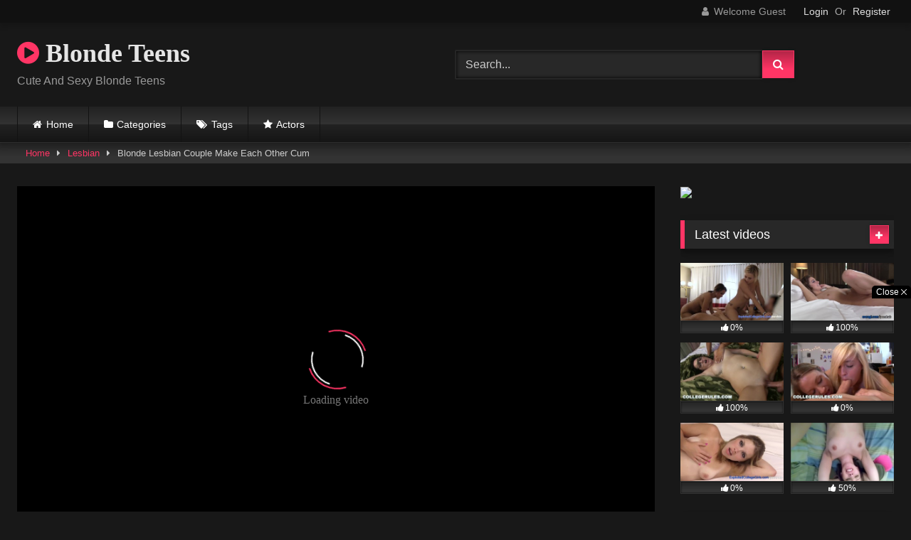

--- FILE ---
content_type: text/html; charset=UTF-8
request_url: https://blondeteens.com/blonde-lesbian-couple-make-each-other-cum/
body_size: 21371
content:
<!DOCTYPE html>


<html lang="en-US">
<head>
<meta charset="UTF-8">
<meta content='width=device-width, initial-scale=1.0, maximum-scale=1.0, user-scalable=0' name='viewport' />
<link rel="profile" href="http://gmpg.org/xfn/11">
<link rel="icon" href="
">

<!-- Meta social networks -->

<!-- Meta Facebook -->
<meta property="fb:app_id" content="966242223397117" />
<meta property="og:url" content="https://blondeteens.com/blonde-lesbian-couple-make-each-other-cum/" />
<meta property="og:type" content="article" />
<meta property="og:title" content="Blonde Lesbian Couple Make Each Other Cum" />
<meta property="og:description" content="Blonde Lesbian Couple Make Each Other Cum" />
<meta property="og:image" content="https://blondeteens.com/wp-content/uploads/2020/06/blonde-lesbian-couple-make-each-other-cum.jpg" />
<meta property="og:image:width" content="200" />
<meta property="og:image:height" content="200" />

<!-- Meta Twitter -->
<meta name="twitter:card" content="summary">
<!--<meta name="twitter:site" content="@site_username">-->
<meta name="twitter:title" content="Blonde Lesbian Couple Make Each Other Cum">
<meta name="twitter:description" content="Blonde Lesbian Couple Make Each Other Cum">
<!--<meta name="twitter:creator" content="@creator_username">-->
<meta name="twitter:image" content="https://blondeteens.com/wp-content/uploads/2020/06/blonde-lesbian-couple-make-each-other-cum.jpg">
<!--<meta name="twitter:domain" content="YourDomain.com">-->

<!-- Temp Style -->
<style>
	.post-thumbnail {
		padding-bottom: 56.25%;
	}
	.post-thumbnail video,
	.post-thumbnail img {
		object-fit: fill;
	}

	.video-debounce-bar {
		background: #FF3565!important;
	}

			@import url(https://fonts.googleapis.com/css?family=Open+Sans);
			
			button,
		.button,
		input[type="button"],
		input[type="reset"],
		input[type="submit"],
		.label,
		.label:visited,
		.pagination ul li a,
		.widget_categories ul li a,
		.comment-reply-link,
		a.tag-cloud-link,
		.template-actors li a {
			background: -moz-linear-gradient(top, rgba(0,0,0,0.3) 0%, rgba(0,0,0,0) 70%); /* FF3.6-15 */
			background: -webkit-linear-gradient(top, rgba(0,0,0,0.3) 0%,rgba(0,0,0,0) 70%); /* Chrome10-25,Safari5.1-6 */
			background: linear-gradient(to bottom, rgba(0,0,0,0.3) 0%,rgba(0,0,0,0) 70%); /* W3C, IE10+, FF16+, Chrome26+, Opera12+, Safari7+ */
			filter: progid:DXImageTransform.Microsoft.gradient( startColorstr='#a62b2b2b', endColorstr='#00000000',GradientType=0 ); /* IE6-9 */
			-moz-box-shadow: 0 1px 6px 0 rgba(0, 0, 0, 0.12);
			-webkit-box-shadow: 0 1px 6px 0 rgba(0, 0, 0, 0.12);
			-o-box-shadow: 0 1px 6px 0 rgba(0, 0, 0, 0.12);
			box-shadow: 0 1px 6px 0 rgba(0, 0, 0, 0.12);
		}
		input[type="text"],
		input[type="email"],
		input[type="url"],
		input[type="password"],
		input[type="search"],
		input[type="number"],
		input[type="tel"],
		input[type="range"],
		input[type="date"],
		input[type="month"],
		input[type="week"],
		input[type="time"],
		input[type="datetime"],
		input[type="datetime-local"],
		input[type="color"],
		select,
		textarea,
		.wp-editor-container {
			-moz-box-shadow: 0 0 1px rgba(255, 255, 255, 0.3), 0 0 5px black inset;
			-webkit-box-shadow: 0 0 1px rgba(255, 255, 255, 0.3), 0 0 5px black inset;
			-o-box-shadow: 0 0 1px rgba(255, 255, 255, 0.3), 0 0 5px black inset;
			box-shadow: 0 0 1px rgba(255, 255, 255, 0.3), 0 0 5px black inset;
		}
		#site-navigation {
			background: #222222;
			background: -moz-linear-gradient(top, #222222 0%, #333333 50%, #222222 51%, #151515 100%);
			background: -webkit-linear-gradient(top, #222222 0%,#333333 50%,#222222 51%,#151515 100%);
			background: linear-gradient(to bottom, #222222 0%,#333333 50%,#222222 51%,#151515 100%);
			filter: progid:DXImageTransform.Microsoft.gradient( startColorstr='#222222', endColorstr='#151515',GradientType=0 );
			-moz-box-shadow: 0 6px 6px 0 rgba(0, 0, 0, 0.12);
			-webkit-box-shadow: 0 6px 6px 0 rgba(0, 0, 0, 0.12);
			-o-box-shadow: 0 6px 6px 0 rgba(0, 0, 0, 0.12);
			box-shadow: 0 6px 6px 0 rgba(0, 0, 0, 0.12);
		}
		#site-navigation > ul > li:hover > a,
		#site-navigation ul li.current-menu-item a {
			background: -moz-linear-gradient(top, rgba(0,0,0,0.3) 0%, rgba(0,0,0,0) 70%);
			background: -webkit-linear-gradient(top, rgba(0,0,0,0.3) 0%,rgba(0,0,0,0) 70%);
			background: linear-gradient(to bottom, rgba(0,0,0,0.3) 0%,rgba(0,0,0,0) 70%);
			filter: progid:DXImageTransform.Microsoft.gradient( startColorstr='#a62b2b2b', endColorstr='#00000000',GradientType=0 );
			-moz-box-shadow: inset 0px 0px 2px 0px #000000;
			-webkit-box-shadow: inset 0px 0px 2px 0px #000000;
			-o-box-shadow: inset 0px 0px 2px 0px #000000;
			box-shadow: inset 0px 0px 2px 0px #000000;
			filter:progid:DXImageTransform.Microsoft.Shadow(color=#000000, Direction=NaN, Strength=2);
		}
		.rating-bar,
		.categories-list .thumb-block .entry-header,
		.actors-list .thumb-block .entry-header,
		#filters .filters-select,
		#filters .filters-options {
			background: -moz-linear-gradient(top, rgba(0,0,0,0.3) 0%, rgba(0,0,0,0) 70%); /* FF3.6-15 */
			background: -webkit-linear-gradient(top, rgba(0,0,0,0.3) 0%,rgba(0,0,0,0) 70%); /* Chrome10-25,Safari5.1-6 */
			background: linear-gradient(to bottom, rgba(0,0,0,0.3) 0%,rgba(0,0,0,0) 70%); /* W3C, IE10+, FF16+, Chrome26+, Opera12+, Safari7+ */
			-moz-box-shadow: inset 0px 0px 2px 0px #000000;
			-webkit-box-shadow: inset 0px 0px 2px 0px #000000;
			-o-box-shadow: inset 0px 0px 2px 0px #000000;
			box-shadow: inset 0px 0px 2px 0px #000000;
			filter:progid:DXImageTransform.Microsoft.Shadow(color=#000000, Direction=NaN, Strength=2);
		}
		.breadcrumbs-area {
			background: -moz-linear-gradient(top, rgba(0,0,0,0.3) 0%, rgba(0,0,0,0) 70%); /* FF3.6-15 */
			background: -webkit-linear-gradient(top, rgba(0,0,0,0.3) 0%,rgba(0,0,0,0) 70%); /* Chrome10-25,Safari5.1-6 */
			background: linear-gradient(to bottom, rgba(0,0,0,0.3) 0%,rgba(0,0,0,0) 70%); /* W3C, IE10+, FF16+, Chrome26+, Opera12+, Safari7+ */
		}
	
	.site-title a {
		font-family: Open Sans;
		font-size: 36px;
	}
	.site-branding .logo img {
		max-width: 300px;
		max-height: 120px;
		margin-top: 0px;
		margin-left: 0px;
	}
	a,
	.site-title a i,
	.thumb-block:hover .rating-bar i,
	.categories-list .thumb-block:hover .entry-header .cat-title:before,
	.required,
	.like #more:hover i,
	.dislike #less:hover i,
	.top-bar i:hover,
	.main-navigation .menu-item-has-children > a:after,
	.menu-toggle i,
	.main-navigation.toggled li:hover > a,
	.main-navigation.toggled li.focus > a,
	.main-navigation.toggled li.current_page_item > a,
	.main-navigation.toggled li.current-menu-item > a,
	#filters .filters-select:after,
	.morelink i,
	.top-bar .membership a i,
	.thumb-block:hover .photos-count i {
		color: #FF3565;
	}
	button,
	.button,
	input[type="button"],
	input[type="reset"],
	input[type="submit"],
	.label,
	.pagination ul li a.current,
	.pagination ul li a:hover,
	body #filters .label.secondary.active,
	.label.secondary:hover,
	.main-navigation li:hover > a,
	.main-navigation li.focus > a,
	.main-navigation li.current_page_item > a,
	.main-navigation li.current-menu-item > a,
	.widget_categories ul li a:hover,
	.comment-reply-link,
	a.tag-cloud-link:hover,
	.template-actors li a:hover {
		border-color: #FF3565!important;
		background-color: #FF3565!important;
	}
	.rating-bar-meter,
	.vjs-play-progress,
	#filters .filters-options span:hover,
	.bx-wrapper .bx-controls-direction a,
	.top-bar .social-share a:hover,
	.thumb-block:hover span.hd-video,
	.featured-carousel .slide a:hover span.hd-video,
	.appContainer .ctaButton {
		background-color: #FF3565!important;
	}
	#video-tabs button.tab-link.active,
	.title-block,
	.widget-title,
	.page-title,
	.page .entry-title,
	.comments-title,
	.comment-reply-title,
	.morelink:hover {
		border-color: #FF3565!important;
	}

	/* Small desktops ----------- */
	@media only screen  and (min-width : 64.001em) and (max-width : 84em) {
		#main .thumb-block {
			width: 25%!important;
		}
	}

	/* Desktops and laptops ----------- */
	@media only screen  and (min-width : 84.001em) {
		#main .thumb-block {
			width: 25%!important;
		}
	}

</style>

<!-- Google Analytics -->

<!-- Meta Verification -->

<meta name='robots' content='index, follow, max-image-preview:large, max-snippet:-1, max-video-preview:-1' />

	<!-- This site is optimized with the Yoast SEO plugin v24.5 - https://yoast.com/wordpress/plugins/seo/ -->
	<title>Blonde Lesbian Couple Make Each Other Cum - Blonde Teens</title>
	<link rel="canonical" href="https://blondeteens.com/blonde-lesbian-couple-make-each-other-cum/" />
	<meta property="og:locale" content="en_US" />
	<meta property="og:type" content="article" />
	<meta property="og:title" content="Blonde Lesbian Couple Make Each Other Cum - Blonde Teens" />
	<meta property="og:url" content="https://blondeteens.com/blonde-lesbian-couple-make-each-other-cum/" />
	<meta property="og:site_name" content="Blonde Teens" />
	<meta property="article:published_time" content="2020-06-24T02:16:00+00:00" />
	<meta property="og:image" content="https://blondeteens.com/wp-content/uploads/2020/06/blonde-lesbian-couple-make-each-other-cum.jpg" />
	<meta property="og:image:width" content="240" />
	<meta property="og:image:height" content="135" />
	<meta property="og:image:type" content="image/jpeg" />
	<meta name="author" content="Jeffery" />
	<meta name="twitter:card" content="summary_large_image" />
	<meta name="twitter:label1" content="Written by" />
	<meta name="twitter:data1" content="Jeffery" />
	<script type="application/ld+json" class="yoast-schema-graph">{"@context":"https://schema.org","@graph":[{"@type":"WebPage","@id":"https://blondeteens.com/blonde-lesbian-couple-make-each-other-cum/","url":"https://blondeteens.com/blonde-lesbian-couple-make-each-other-cum/","name":"Blonde Lesbian Couple Make Each Other Cum - Blonde Teens","isPartOf":{"@id":"https://blondeteens.com/#website"},"primaryImageOfPage":{"@id":"https://blondeteens.com/blonde-lesbian-couple-make-each-other-cum/#primaryimage"},"image":{"@id":"https://blondeteens.com/blonde-lesbian-couple-make-each-other-cum/#primaryimage"},"thumbnailUrl":"https://blondeteens.com/wp-content/uploads/2020/06/blonde-lesbian-couple-make-each-other-cum.jpg","datePublished":"2020-06-24T02:16:00+00:00","author":{"@id":"https://blondeteens.com/#/schema/person/515531a8469fe72deb4337bca4bfcddd"},"breadcrumb":{"@id":"https://blondeteens.com/blonde-lesbian-couple-make-each-other-cum/#breadcrumb"},"inLanguage":"en-US","potentialAction":[{"@type":"ReadAction","target":["https://blondeteens.com/blonde-lesbian-couple-make-each-other-cum/"]}]},{"@type":"ImageObject","inLanguage":"en-US","@id":"https://blondeteens.com/blonde-lesbian-couple-make-each-other-cum/#primaryimage","url":"https://blondeteens.com/wp-content/uploads/2020/06/blonde-lesbian-couple-make-each-other-cum.jpg","contentUrl":"https://blondeteens.com/wp-content/uploads/2020/06/blonde-lesbian-couple-make-each-other-cum.jpg","width":240,"height":135},{"@type":"BreadcrumbList","@id":"https://blondeteens.com/blonde-lesbian-couple-make-each-other-cum/#breadcrumb","itemListElement":[{"@type":"ListItem","position":1,"name":"Home","item":"https://blondeteens.com/"},{"@type":"ListItem","position":2,"name":"Blonde Lesbian Couple Make Each Other Cum"}]},{"@type":"WebSite","@id":"https://blondeteens.com/#website","url":"https://blondeteens.com/","name":"Blonde Teens","description":"Cute And Sexy Blonde Teens","potentialAction":[{"@type":"SearchAction","target":{"@type":"EntryPoint","urlTemplate":"https://blondeteens.com/?s={search_term_string}"},"query-input":{"@type":"PropertyValueSpecification","valueRequired":true,"valueName":"search_term_string"}}],"inLanguage":"en-US"},{"@type":"Person","@id":"https://blondeteens.com/#/schema/person/515531a8469fe72deb4337bca4bfcddd","name":"Jeffery","image":{"@type":"ImageObject","inLanguage":"en-US","@id":"https://blondeteens.com/#/schema/person/image/","url":"https://secure.gravatar.com/avatar/fd6adec38eff97d9bcd8622a12330fc89c69f71bdea281376b22e8014a90ae41?s=96&d=mm&r=g","contentUrl":"https://secure.gravatar.com/avatar/fd6adec38eff97d9bcd8622a12330fc89c69f71bdea281376b22e8014a90ae41?s=96&d=mm&r=g","caption":"Jeffery"},"sameAs":["https://blondeteens.com"],"url":"https://blondeteens.com/author/bluesky77/"}]}</script>
	<!-- / Yoast SEO plugin. -->


<link rel='dns-prefetch' href='//vjs.zencdn.net' />
<link rel='dns-prefetch' href='//unpkg.com' />
<link rel="alternate" type="application/rss+xml" title="Blonde Teens &raquo; Feed" href="https://blondeteens.com/feed/" />
<link rel="alternate" type="application/rss+xml" title="Blonde Teens &raquo; Comments Feed" href="https://blondeteens.com/comments/feed/" />
<link rel="alternate" type="application/rss+xml" title="Blonde Teens &raquo; Blonde Lesbian Couple Make Each Other Cum Comments Feed" href="https://blondeteens.com/blonde-lesbian-couple-make-each-other-cum/feed/" />
<link rel="alternate" title="oEmbed (JSON)" type="application/json+oembed" href="https://blondeteens.com/wp-json/oembed/1.0/embed?url=https%3A%2F%2Fblondeteens.com%2Fblonde-lesbian-couple-make-each-other-cum%2F" />
<link rel="alternate" title="oEmbed (XML)" type="text/xml+oembed" href="https://blondeteens.com/wp-json/oembed/1.0/embed?url=https%3A%2F%2Fblondeteens.com%2Fblonde-lesbian-couple-make-each-other-cum%2F&#038;format=xml" />
<style id='wp-img-auto-sizes-contain-inline-css' type='text/css'>
img:is([sizes=auto i],[sizes^="auto," i]){contain-intrinsic-size:3000px 1500px}
/*# sourceURL=wp-img-auto-sizes-contain-inline-css */
</style>
<style id='wp-emoji-styles-inline-css' type='text/css'>

	img.wp-smiley, img.emoji {
		display: inline !important;
		border: none !important;
		box-shadow: none !important;
		height: 1em !important;
		width: 1em !important;
		margin: 0 0.07em !important;
		vertical-align: -0.1em !important;
		background: none !important;
		padding: 0 !important;
	}
/*# sourceURL=wp-emoji-styles-inline-css */
</style>
<style id='wp-block-library-inline-css' type='text/css'>
:root{--wp-block-synced-color:#7a00df;--wp-block-synced-color--rgb:122,0,223;--wp-bound-block-color:var(--wp-block-synced-color);--wp-editor-canvas-background:#ddd;--wp-admin-theme-color:#007cba;--wp-admin-theme-color--rgb:0,124,186;--wp-admin-theme-color-darker-10:#006ba1;--wp-admin-theme-color-darker-10--rgb:0,107,160.5;--wp-admin-theme-color-darker-20:#005a87;--wp-admin-theme-color-darker-20--rgb:0,90,135;--wp-admin-border-width-focus:2px}@media (min-resolution:192dpi){:root{--wp-admin-border-width-focus:1.5px}}.wp-element-button{cursor:pointer}:root .has-very-light-gray-background-color{background-color:#eee}:root .has-very-dark-gray-background-color{background-color:#313131}:root .has-very-light-gray-color{color:#eee}:root .has-very-dark-gray-color{color:#313131}:root .has-vivid-green-cyan-to-vivid-cyan-blue-gradient-background{background:linear-gradient(135deg,#00d084,#0693e3)}:root .has-purple-crush-gradient-background{background:linear-gradient(135deg,#34e2e4,#4721fb 50%,#ab1dfe)}:root .has-hazy-dawn-gradient-background{background:linear-gradient(135deg,#faaca8,#dad0ec)}:root .has-subdued-olive-gradient-background{background:linear-gradient(135deg,#fafae1,#67a671)}:root .has-atomic-cream-gradient-background{background:linear-gradient(135deg,#fdd79a,#004a59)}:root .has-nightshade-gradient-background{background:linear-gradient(135deg,#330968,#31cdcf)}:root .has-midnight-gradient-background{background:linear-gradient(135deg,#020381,#2874fc)}:root{--wp--preset--font-size--normal:16px;--wp--preset--font-size--huge:42px}.has-regular-font-size{font-size:1em}.has-larger-font-size{font-size:2.625em}.has-normal-font-size{font-size:var(--wp--preset--font-size--normal)}.has-huge-font-size{font-size:var(--wp--preset--font-size--huge)}.has-text-align-center{text-align:center}.has-text-align-left{text-align:left}.has-text-align-right{text-align:right}.has-fit-text{white-space:nowrap!important}#end-resizable-editor-section{display:none}.aligncenter{clear:both}.items-justified-left{justify-content:flex-start}.items-justified-center{justify-content:center}.items-justified-right{justify-content:flex-end}.items-justified-space-between{justify-content:space-between}.screen-reader-text{border:0;clip-path:inset(50%);height:1px;margin:-1px;overflow:hidden;padding:0;position:absolute;width:1px;word-wrap:normal!important}.screen-reader-text:focus{background-color:#ddd;clip-path:none;color:#444;display:block;font-size:1em;height:auto;left:5px;line-height:normal;padding:15px 23px 14px;text-decoration:none;top:5px;width:auto;z-index:100000}html :where(.has-border-color){border-style:solid}html :where([style*=border-top-color]){border-top-style:solid}html :where([style*=border-right-color]){border-right-style:solid}html :where([style*=border-bottom-color]){border-bottom-style:solid}html :where([style*=border-left-color]){border-left-style:solid}html :where([style*=border-width]){border-style:solid}html :where([style*=border-top-width]){border-top-style:solid}html :where([style*=border-right-width]){border-right-style:solid}html :where([style*=border-bottom-width]){border-bottom-style:solid}html :where([style*=border-left-width]){border-left-style:solid}html :where(img[class*=wp-image-]){height:auto;max-width:100%}:where(figure){margin:0 0 1em}html :where(.is-position-sticky){--wp-admin--admin-bar--position-offset:var(--wp-admin--admin-bar--height,0px)}@media screen and (max-width:600px){html :where(.is-position-sticky){--wp-admin--admin-bar--position-offset:0px}}

/*# sourceURL=wp-block-library-inline-css */
</style><style id='global-styles-inline-css' type='text/css'>
:root{--wp--preset--aspect-ratio--square: 1;--wp--preset--aspect-ratio--4-3: 4/3;--wp--preset--aspect-ratio--3-4: 3/4;--wp--preset--aspect-ratio--3-2: 3/2;--wp--preset--aspect-ratio--2-3: 2/3;--wp--preset--aspect-ratio--16-9: 16/9;--wp--preset--aspect-ratio--9-16: 9/16;--wp--preset--color--black: #000000;--wp--preset--color--cyan-bluish-gray: #abb8c3;--wp--preset--color--white: #ffffff;--wp--preset--color--pale-pink: #f78da7;--wp--preset--color--vivid-red: #cf2e2e;--wp--preset--color--luminous-vivid-orange: #ff6900;--wp--preset--color--luminous-vivid-amber: #fcb900;--wp--preset--color--light-green-cyan: #7bdcb5;--wp--preset--color--vivid-green-cyan: #00d084;--wp--preset--color--pale-cyan-blue: #8ed1fc;--wp--preset--color--vivid-cyan-blue: #0693e3;--wp--preset--color--vivid-purple: #9b51e0;--wp--preset--gradient--vivid-cyan-blue-to-vivid-purple: linear-gradient(135deg,rgb(6,147,227) 0%,rgb(155,81,224) 100%);--wp--preset--gradient--light-green-cyan-to-vivid-green-cyan: linear-gradient(135deg,rgb(122,220,180) 0%,rgb(0,208,130) 100%);--wp--preset--gradient--luminous-vivid-amber-to-luminous-vivid-orange: linear-gradient(135deg,rgb(252,185,0) 0%,rgb(255,105,0) 100%);--wp--preset--gradient--luminous-vivid-orange-to-vivid-red: linear-gradient(135deg,rgb(255,105,0) 0%,rgb(207,46,46) 100%);--wp--preset--gradient--very-light-gray-to-cyan-bluish-gray: linear-gradient(135deg,rgb(238,238,238) 0%,rgb(169,184,195) 100%);--wp--preset--gradient--cool-to-warm-spectrum: linear-gradient(135deg,rgb(74,234,220) 0%,rgb(151,120,209) 20%,rgb(207,42,186) 40%,rgb(238,44,130) 60%,rgb(251,105,98) 80%,rgb(254,248,76) 100%);--wp--preset--gradient--blush-light-purple: linear-gradient(135deg,rgb(255,206,236) 0%,rgb(152,150,240) 100%);--wp--preset--gradient--blush-bordeaux: linear-gradient(135deg,rgb(254,205,165) 0%,rgb(254,45,45) 50%,rgb(107,0,62) 100%);--wp--preset--gradient--luminous-dusk: linear-gradient(135deg,rgb(255,203,112) 0%,rgb(199,81,192) 50%,rgb(65,88,208) 100%);--wp--preset--gradient--pale-ocean: linear-gradient(135deg,rgb(255,245,203) 0%,rgb(182,227,212) 50%,rgb(51,167,181) 100%);--wp--preset--gradient--electric-grass: linear-gradient(135deg,rgb(202,248,128) 0%,rgb(113,206,126) 100%);--wp--preset--gradient--midnight: linear-gradient(135deg,rgb(2,3,129) 0%,rgb(40,116,252) 100%);--wp--preset--font-size--small: 13px;--wp--preset--font-size--medium: 20px;--wp--preset--font-size--large: 36px;--wp--preset--font-size--x-large: 42px;--wp--preset--spacing--20: 0.44rem;--wp--preset--spacing--30: 0.67rem;--wp--preset--spacing--40: 1rem;--wp--preset--spacing--50: 1.5rem;--wp--preset--spacing--60: 2.25rem;--wp--preset--spacing--70: 3.38rem;--wp--preset--spacing--80: 5.06rem;--wp--preset--shadow--natural: 6px 6px 9px rgba(0, 0, 0, 0.2);--wp--preset--shadow--deep: 12px 12px 50px rgba(0, 0, 0, 0.4);--wp--preset--shadow--sharp: 6px 6px 0px rgba(0, 0, 0, 0.2);--wp--preset--shadow--outlined: 6px 6px 0px -3px rgb(255, 255, 255), 6px 6px rgb(0, 0, 0);--wp--preset--shadow--crisp: 6px 6px 0px rgb(0, 0, 0);}:where(.is-layout-flex){gap: 0.5em;}:where(.is-layout-grid){gap: 0.5em;}body .is-layout-flex{display: flex;}.is-layout-flex{flex-wrap: wrap;align-items: center;}.is-layout-flex > :is(*, div){margin: 0;}body .is-layout-grid{display: grid;}.is-layout-grid > :is(*, div){margin: 0;}:where(.wp-block-columns.is-layout-flex){gap: 2em;}:where(.wp-block-columns.is-layout-grid){gap: 2em;}:where(.wp-block-post-template.is-layout-flex){gap: 1.25em;}:where(.wp-block-post-template.is-layout-grid){gap: 1.25em;}.has-black-color{color: var(--wp--preset--color--black) !important;}.has-cyan-bluish-gray-color{color: var(--wp--preset--color--cyan-bluish-gray) !important;}.has-white-color{color: var(--wp--preset--color--white) !important;}.has-pale-pink-color{color: var(--wp--preset--color--pale-pink) !important;}.has-vivid-red-color{color: var(--wp--preset--color--vivid-red) !important;}.has-luminous-vivid-orange-color{color: var(--wp--preset--color--luminous-vivid-orange) !important;}.has-luminous-vivid-amber-color{color: var(--wp--preset--color--luminous-vivid-amber) !important;}.has-light-green-cyan-color{color: var(--wp--preset--color--light-green-cyan) !important;}.has-vivid-green-cyan-color{color: var(--wp--preset--color--vivid-green-cyan) !important;}.has-pale-cyan-blue-color{color: var(--wp--preset--color--pale-cyan-blue) !important;}.has-vivid-cyan-blue-color{color: var(--wp--preset--color--vivid-cyan-blue) !important;}.has-vivid-purple-color{color: var(--wp--preset--color--vivid-purple) !important;}.has-black-background-color{background-color: var(--wp--preset--color--black) !important;}.has-cyan-bluish-gray-background-color{background-color: var(--wp--preset--color--cyan-bluish-gray) !important;}.has-white-background-color{background-color: var(--wp--preset--color--white) !important;}.has-pale-pink-background-color{background-color: var(--wp--preset--color--pale-pink) !important;}.has-vivid-red-background-color{background-color: var(--wp--preset--color--vivid-red) !important;}.has-luminous-vivid-orange-background-color{background-color: var(--wp--preset--color--luminous-vivid-orange) !important;}.has-luminous-vivid-amber-background-color{background-color: var(--wp--preset--color--luminous-vivid-amber) !important;}.has-light-green-cyan-background-color{background-color: var(--wp--preset--color--light-green-cyan) !important;}.has-vivid-green-cyan-background-color{background-color: var(--wp--preset--color--vivid-green-cyan) !important;}.has-pale-cyan-blue-background-color{background-color: var(--wp--preset--color--pale-cyan-blue) !important;}.has-vivid-cyan-blue-background-color{background-color: var(--wp--preset--color--vivid-cyan-blue) !important;}.has-vivid-purple-background-color{background-color: var(--wp--preset--color--vivid-purple) !important;}.has-black-border-color{border-color: var(--wp--preset--color--black) !important;}.has-cyan-bluish-gray-border-color{border-color: var(--wp--preset--color--cyan-bluish-gray) !important;}.has-white-border-color{border-color: var(--wp--preset--color--white) !important;}.has-pale-pink-border-color{border-color: var(--wp--preset--color--pale-pink) !important;}.has-vivid-red-border-color{border-color: var(--wp--preset--color--vivid-red) !important;}.has-luminous-vivid-orange-border-color{border-color: var(--wp--preset--color--luminous-vivid-orange) !important;}.has-luminous-vivid-amber-border-color{border-color: var(--wp--preset--color--luminous-vivid-amber) !important;}.has-light-green-cyan-border-color{border-color: var(--wp--preset--color--light-green-cyan) !important;}.has-vivid-green-cyan-border-color{border-color: var(--wp--preset--color--vivid-green-cyan) !important;}.has-pale-cyan-blue-border-color{border-color: var(--wp--preset--color--pale-cyan-blue) !important;}.has-vivid-cyan-blue-border-color{border-color: var(--wp--preset--color--vivid-cyan-blue) !important;}.has-vivid-purple-border-color{border-color: var(--wp--preset--color--vivid-purple) !important;}.has-vivid-cyan-blue-to-vivid-purple-gradient-background{background: var(--wp--preset--gradient--vivid-cyan-blue-to-vivid-purple) !important;}.has-light-green-cyan-to-vivid-green-cyan-gradient-background{background: var(--wp--preset--gradient--light-green-cyan-to-vivid-green-cyan) !important;}.has-luminous-vivid-amber-to-luminous-vivid-orange-gradient-background{background: var(--wp--preset--gradient--luminous-vivid-amber-to-luminous-vivid-orange) !important;}.has-luminous-vivid-orange-to-vivid-red-gradient-background{background: var(--wp--preset--gradient--luminous-vivid-orange-to-vivid-red) !important;}.has-very-light-gray-to-cyan-bluish-gray-gradient-background{background: var(--wp--preset--gradient--very-light-gray-to-cyan-bluish-gray) !important;}.has-cool-to-warm-spectrum-gradient-background{background: var(--wp--preset--gradient--cool-to-warm-spectrum) !important;}.has-blush-light-purple-gradient-background{background: var(--wp--preset--gradient--blush-light-purple) !important;}.has-blush-bordeaux-gradient-background{background: var(--wp--preset--gradient--blush-bordeaux) !important;}.has-luminous-dusk-gradient-background{background: var(--wp--preset--gradient--luminous-dusk) !important;}.has-pale-ocean-gradient-background{background: var(--wp--preset--gradient--pale-ocean) !important;}.has-electric-grass-gradient-background{background: var(--wp--preset--gradient--electric-grass) !important;}.has-midnight-gradient-background{background: var(--wp--preset--gradient--midnight) !important;}.has-small-font-size{font-size: var(--wp--preset--font-size--small) !important;}.has-medium-font-size{font-size: var(--wp--preset--font-size--medium) !important;}.has-large-font-size{font-size: var(--wp--preset--font-size--large) !important;}.has-x-large-font-size{font-size: var(--wp--preset--font-size--x-large) !important;}
/*# sourceURL=global-styles-inline-css */
</style>

<style id='classic-theme-styles-inline-css' type='text/css'>
/*! This file is auto-generated */
.wp-block-button__link{color:#fff;background-color:#32373c;border-radius:9999px;box-shadow:none;text-decoration:none;padding:calc(.667em + 2px) calc(1.333em + 2px);font-size:1.125em}.wp-block-file__button{background:#32373c;color:#fff;text-decoration:none}
/*# sourceURL=/wp-includes/css/classic-themes.min.css */
</style>
<link rel='stylesheet' id='contact-form-7-css' href='https://blondeteens.com/wp-content/plugins/contact-form-7/includes/css/styles.css?ver=6.0.4' type='text/css' media='all' />
<link rel='stylesheet' id='wpst-font-awesome-css' href='https://blondeteens.com/wp-content/themes/retrotube/assets/stylesheets/font-awesome/css/font-awesome.min.css?ver=4.7.0' type='text/css' media='all' />
<link rel='stylesheet' id='wpst-videojs-style-css' href='//vjs.zencdn.net/7.8.4/video-js.css?ver=7.8.4' type='text/css' media='all' />
<link rel='stylesheet' id='wpst-style-css' href='https://blondeteens.com/wp-content/themes/retrotube/style.css?ver=1.10.2.1756189427' type='text/css' media='all' />
<style id='akismet-widget-style-inline-css' type='text/css'>

			.a-stats {
				--akismet-color-mid-green: #357b49;
				--akismet-color-white: #fff;
				--akismet-color-light-grey: #f6f7f7;

				max-width: 350px;
				width: auto;
			}

			.a-stats * {
				all: unset;
				box-sizing: border-box;
			}

			.a-stats strong {
				font-weight: 600;
			}

			.a-stats a.a-stats__link,
			.a-stats a.a-stats__link:visited,
			.a-stats a.a-stats__link:active {
				background: var(--akismet-color-mid-green);
				border: none;
				box-shadow: none;
				border-radius: 8px;
				color: var(--akismet-color-white);
				cursor: pointer;
				display: block;
				font-family: -apple-system, BlinkMacSystemFont, 'Segoe UI', 'Roboto', 'Oxygen-Sans', 'Ubuntu', 'Cantarell', 'Helvetica Neue', sans-serif;
				font-weight: 500;
				padding: 12px;
				text-align: center;
				text-decoration: none;
				transition: all 0.2s ease;
			}

			/* Extra specificity to deal with TwentyTwentyOne focus style */
			.widget .a-stats a.a-stats__link:focus {
				background: var(--akismet-color-mid-green);
				color: var(--akismet-color-white);
				text-decoration: none;
			}

			.a-stats a.a-stats__link:hover {
				filter: brightness(110%);
				box-shadow: 0 4px 12px rgba(0, 0, 0, 0.06), 0 0 2px rgba(0, 0, 0, 0.16);
			}

			.a-stats .count {
				color: var(--akismet-color-white);
				display: block;
				font-size: 1.5em;
				line-height: 1.4;
				padding: 0 13px;
				white-space: nowrap;
			}
		
/*# sourceURL=akismet-widget-style-inline-css */
</style>
<script type="text/javascript" src="https://blondeteens.com/wp-includes/js/jquery/jquery.min.js?ver=3.7.1" id="jquery-core-js"></script>
<script type="text/javascript" src="https://blondeteens.com/wp-includes/js/jquery/jquery-migrate.min.js?ver=3.4.1" id="jquery-migrate-js"></script>
<link rel="https://api.w.org/" href="https://blondeteens.com/wp-json/" /><link rel="alternate" title="JSON" type="application/json" href="https://blondeteens.com/wp-json/wp/v2/posts/1352" /><link rel="EditURI" type="application/rsd+xml" title="RSD" href="https://blondeteens.com/xmlrpc.php?rsd" />
<meta name="generator" content="WordPress 6.9" />
<link rel='shortlink' href='https://blondeteens.com/?p=1352' />
		<script type="text/javascript">
			var _statcounter = _statcounter || [];
			_statcounter.push({"tags": {"author": "Jeffery"}});
		</script>
		<link rel="pingback" href="https://blondeteens.com/xmlrpc.php"></head>  <body class="wp-singular post-template-default single single-post postid-1352 single-format-video wp-embed-responsive wp-theme-retrotube"> <div id="page"> 	<a class="skip-link screen-reader-text" href="#content">Skip to content</a>  	<header id="masthead" class="site-header" role="banner">  			<div class="top-bar"> 		<div class="top-bar-content row"> 			<div class="social-share"> 							</div>  							<div class="membership"> 											<span class="welcome"><i class="fa fa-user"></i> <span>Welcome Guest</span></span> 						<span class="login"><a href="#wpst-login">Login</a></span> 						<span class="or">Or</span> 						<span class="login"><a href="#wpst-register">Register</a></span> 									</div> 					</div> 	</div>  	 		<div class="site-branding row"> 			<div class="logo"> 															<p class="site-title"><a href="https://blondeteens.com/" rel="home"> 																								<i class="fa fa-play-circle"></i> 	Blonde Teens</a></p> 										 									<p class="site-description"> 											Cute And Sexy Blonde Teens</p> 							</div> 							<div class="header-search"> 	<form method="get" id="searchform" action="https://blondeteens.com/">         					<input class="input-group-field" value="Search..." name="s" id="s" onfocus="if (this.value == 'Search...') {this.value = '';}" onblur="if (this.value == '') {this.value = 'Search...';}" type="text" /> 				 		<input class="button fa-input" type="submit" id="searchsubmit" value="&#xf002;" />         	</form> </div>								</div><!-- .site-branding -->  		<nav id="site-navigation" class="main-navigation 					membership-enabled" role="navigation"> 			<div id="head-mobile"></div> 			<div class="button-nav"></div> 			<ul id="menu-main-menu" class="row"><li id="menu-item-17" class="home-icon menu-item menu-item-type-custom menu-item-object-custom menu-item-home menu-item-17"><a href="https://blondeteens.com">Home</a></li> <li id="menu-item-18" class="cat-icon menu-item menu-item-type-post_type menu-item-object-page menu-item-18"><a href="https://blondeteens.com/categories/">Categories</a></li> <li id="menu-item-19" class="tag-icon menu-item menu-item-type-post_type menu-item-object-page menu-item-19"><a href="https://blondeteens.com/tags/">Tags</a></li> <li id="menu-item-20" class="star-icon menu-item menu-item-type-post_type menu-item-object-page menu-item-20"><a href="https://blondeteens.com/actors/">Actors</a></li> </ul>		</nav><!-- #site-navigation -->  		<div class="clear"></div>  					<div class="happy-header-mobile"> 				<a href="#!"><img src="https://blondeteens.com/wp-content/themes/retrotube/assets/img/banners/header-mobile.jpg"></a>			</div> 			</header><!-- #masthead -->  	<div class="breadcrumbs-area"><div class="row"><div id="breadcrumbs"><a href="https://blondeteens.com">Home</a><span class="separator"><i class="fa fa-caret-right"></i></span><a href="https://blondeteens.com/category/lesbian/">Lesbian</a><span class="separator"><i class="fa fa-caret-right"></i></span><span class="current">Blonde Lesbian Couple Make Each Other Cum</span></div></div></div> 	 	<div id="content" class="site-content row"> 	<div id="primary" class="content-area with-sidebar-right"> 		<main id="main" class="site-main with-sidebar-right" role="main">  		 <article id="post-1352" class="post-1352 post type-post status-publish format-video has-post-thumbnail hentry category-lesbian tag-blonde tag-couple tag-cum tag-lesbian post_format-post-format-video" itemprop="video" itemscope itemtype="http://schema.org/VideoObject"> 	<header class="entry-header">  		 		<div class="video-player"> 	<meta itemprop="author" content="Jeffery" /><meta itemprop="name" content="Blonde Lesbian Couple Make Each Other Cum" /><meta itemprop="description" content="Blonde Lesbian Couple Make Each Other Cum" /><meta itemprop="duration" content="P0DT0H20M8S" /><meta itemprop="thumbnailUrl" content="https://blondeteens.com/wp-content/uploads/2020/06/blonde-lesbian-couple-make-each-other-cum.jpg" /><meta itemprop="embedURL" content="https://xhamster.com/embed/838850" /><meta itemprop="uploadDate" content="2020-06-23T21:16:00-05:00" /><div class="responsive-player"><iframe src="https://blondeteens.com/wp-content/plugins/clean-tube-player/public/player-x.php?q=[base64]" frameborder="0" scrolling="no" allowfullscreen></iframe></div></div>  					<div class="happy-under-player"> 				<a title="Sexy, Hot Couples are waiting for You!" href="//aweptjmp.com/?siteId=jasmin&cobrandId=&superCategoryName=[--SUPERCATEGORY--]&categoryName=couple&pageName=listpage&prm[psid]=laser69&prm[pstool]=201_30&prm[psprogram]=revs&prm[campaign_id]=&subAffId={SUBAFFID}" align="center" target="_blank">  	<img class="img" alt="Sexy, Hot Couples are waiting for You!" src="//pt-static1.awestat.com/npt/banner/s1_couple_3/728xx90.jpg?sid=d426f1b7&psid=laser69&pstool=201_30&psprogram=revs&campaign_id=" border="0" />  </a>			</div> 		 					<div class="happy-under-player-mobile"> 				<a href="#!"><img src="https://blondeteens.com/wp-content/themes/retrotube/assets/img/banners/happy-2.png"></a>			</div> 		 					<a class="button" id="tracking-url" href="https://xhamster.com/videos/blonde-lesbian-couple-make-each-other-cum-838850" title="Blonde Lesbian Couple Make Each Other Cum" target="_blank"><i class="fa fa-download"></i>  						Download complete video now!</a> 		 		 		<div class="title-block box-shadow"> 			<h1 class="entry-title" itemprop="name">Blonde Lesbian Couple Make Each Other Cum</h1>							<div id="rating"> 					<span id="video-rate"><span class="post-like"><a href="#" data-post_id="1352" data-post_like="like"><span class="like" title="I like this"><span id="more"><i class="fa fa-thumbs-up"></i> <span class="grey-link">Like</span></span></a> 		<a href="#" data-post_id="1352" data-post_like="dislike"> 			<span title="I dislike this" class="qtip dislike"><span id="less"><i class="fa fa-thumbs-down fa-flip-horizontal"></i></span></span> 		</a></span></span> 									</div> 						<div id="video-tabs" class="tabs"> 				<button class="tab-link active about" data-tab-id="video-about"><i class="fa fa-info-circle"></i> About</button> 									<button class="tab-link share" data-tab-id="video-share"><i class="fa fa-share"></i> Share</button> 							</div> 		</div>  		<div class="clear"></div>  	</header><!-- .entry-header -->  	<div class="entry-content"> 					<div id="rating-col"> 									<div id="video-views"><span>0</span> views</div>									<div class="rating-bar"> 						<div class="rating-bar-meter"></div> 					</div> 					<div class="rating-result"> 							<div class="percentage">0%</div> 						<div class="likes"> 							<i class="fa fa-thumbs-up"></i> <span class="likes_count">0</span> 							<i class="fa fa-thumbs-down fa-flip-horizontal"></i> <span class="dislikes_count">0</span> 						</div> 					</div> 							</div> 				<div class="tab-content"> 						<div id="video-about" class="width70"> 					<div class="video-description"> 													<div class="desc  															more"> 															</div> 											</div> 									<div id="video-author"> 						<i class="fa fa-user"></i> From: <a href="https://blondeteens.com/author/bluesky77/" title="Posts by Jeffery" rel="author">Jeffery</a>					</div> 													<div id="video-date"> 						<i class="fa fa-calendar"></i> Date: June 23, 2020					</div> 																					<div class="tags"> 						<div class="tags-list"><a href="https://blondeteens.com/category/lesbian/" class="label" title="Lesbian"><i class="fa fa-folder-open"></i>Lesbian</a> <a href="https://blondeteens.com/tag/blonde/" class="label" title="blonde"><i class="fa fa-tag"></i>blonde</a> <a href="https://blondeteens.com/tag/couple/" class="label" title="couple"><i class="fa fa-tag"></i>couple</a> <a href="https://blondeteens.com/tag/cum/" class="label" title="cum"><i class="fa fa-tag"></i>cum</a> <a href="https://blondeteens.com/tag/lesbian/" class="label" title="lesbian"><i class="fa fa-tag"></i>lesbian</a> </div>					</div> 							</div> 							<div id="video-share"> 	<!-- Facebook --> 			<div id="fb-root"></div> 		<script>(function(d, s, id) {
		var js, fjs = d.getElementsByTagName(s)[0];
		if (d.getElementById(id)) return;
		js = d.createElement(s); js.id = id;
		js.src = 'https://connect.facebook.net/fr_FR/sdk.js#xfbml=1&version=v2.12';
		fjs.parentNode.insertBefore(js, fjs);
		}(document, 'script', 'facebook-jssdk'));</script> 		<a target="_blank" href="https://www.facebook.com/sharer/sharer.php?u=https://blondeteens.com/blonde-lesbian-couple-make-each-other-cum/&amp;src=sdkpreparse"><i id="facebook" class="fa fa-facebook"></i></a> 	 	<!-- Twitter --> 			<a target="_blank" href="https://twitter.com/share?url=https://blondeteens.com/blonde-lesbian-couple-make-each-other-cum/&text=Blonde Lesbian Couple Make Each Other Cum"><i id="twitter" class="fa fa-twitter"></i></a> 	 	<!-- Google Plus --> 			<a target="_blank" href="https://plus.google.com/share?url=https://blondeteens.com/blonde-lesbian-couple-make-each-other-cum/"><i id="googleplus" class="fa fa-google-plus"></i></a> 	 	<!-- Linkedin --> 			<a target="_blank" href="https://www.linkedin.com/shareArticle?mini=true&amp;url=https://blondeteens.com/blonde-lesbian-couple-make-each-other-cum/&amp;title=Blonde Lesbian Couple Make Each Other Cum&amp;summary=Blonde Lesbian Couple Make Each Other Cum&amp;source=https://blondeteens.com"><i id="linkedin" class="fa fa-linkedin"></i></a> 	 	<!-- Tumblr --> 			<a target="_blank" href="http://tumblr.com/widgets/share/tool?canonicalUrl=https://blondeteens.com/blonde-lesbian-couple-make-each-other-cum/"><i id="tumblr" class="fa fa-tumblr-square"></i></a> 	 	<!-- Reddit --> 			<a target="_blank" href="http://www.reddit.com/submit?title=Blonde Lesbian Couple Make Each Other Cum&url=https://blondeteens.com/blonde-lesbian-couple-make-each-other-cum/"><i id="reddit" class="fa fa-reddit-square"></i></a> 	 	<!-- Odnoklassniki --> 			<a target="_blank" href="http://www.odnoklassniki.ru/dk?st.cmd=addShare&st._surl=https://blondeteens.com/blonde-lesbian-couple-make-each-other-cum/&title=Blonde Lesbian Couple Make Each Other Cum"><i id="odnoklassniki" class="fa fa-odnoklassniki"></i></a> 	 	<!-- VK --> 			<script type="text/javascript" src="https://vk.com/js/api/share.js?95" charset="windows-1251"></script> 		<a href="http://vk.com/share.php?url=https://blondeteens.com/blonde-lesbian-couple-make-each-other-cum/" target="_blank"><i id="vk" class="fa fa-vk"></i></a> 	 	<!-- Email --> 			<a target="_blank" href="mailto:?subject=&amp;body=https://blondeteens.com/blonde-lesbian-couple-make-each-other-cum/"><i id="email" class="fa fa-envelope"></i></a> 	</div> 					</div> 	</div><!-- .entry-content -->  	<div class="under-video-block"> 								<h2 class="widget-title">Related videos</h2>  			<div> 			 <article data-video-id="video_1" data-main-thumb="https://blondeteens.com/wp-content/uploads/2020/06/wild-blonde-lesbian-chicks-fuck-with-a-strap-on.jpg" data-trailer="https://thumb-v3.xhcdn.com/a/IVNJff2zqenlrg2E0XB49g/002/544/683/240x135.t.mp4" class="loop-video thumb-block video-preview-item post-1343 post type-post status-publish format-video has-post-thumbnail hentry category-lesbian tag-blonde tag-chicks tag-fuck tag-lesbian tag-wild tag-with post_format-post-format-video" data-post-id="1343"> 	<a href="https://blondeteens.com/wild-blonde-lesbian-chicks-fuck-with-a-strap-on/" title="Wild Blonde Lesbian Chicks Fuck With A Strap-on"> 		<div class="post-thumbnail"> 			 			<div class="post-thumbnail-container"><img class="video-main-thumb" width="300" height="168.75" src="https://blondeteens.com/wp-content/uploads/2020/06/wild-blonde-lesbian-chicks-fuck-with-a-strap-on.jpg" alt="Wild Blonde Lesbian Chicks Fuck With A Strap-on"></div>			<div class="video-overlay"></div>  						<span class="views"><i class="fa fa-eye"></i> 123</span>			<span class="duration"><i class="fa fa-clock-o"></i>33:47</span>		</div>  		<div class="rating-bar"><div class="rating-bar-meter" style="width:0%"></div><i class="fa fa-thumbs-up" aria-hidden="true"></i><span>0%</span></div> 		<header class="entry-header"> 			<span>Wild Blonde Lesbian Chicks Fuck With A Strap-on</span> 		</header> 	</a> </article>  <article data-video-id="video_2" data-main-thumb="https://blondeteens.com/wp-content/uploads/2020/06/mature-blonde-lesbian-fucking-petite-younger-brunette.jpg" data-trailer="https://thumb-v1.xhcdn.com/a/LGALKIihW5xPJb5-jJkfCg/004/350/141/240x135.t.mp4" class="loop-video thumb-block video-preview-item post-1426 post type-post status-publish format-video has-post-thumbnail hentry category-lesbian tag-blonde tag-brunette tag-fucking tag-lesbian tag-lesbian-fuck tag-mature tag-petite tag-younger post_format-post-format-video" data-post-id="1426"> 	<a href="https://blondeteens.com/mature-blonde-lesbian-fucking-petite-younger-brunette/" title="Mature Blonde Lesbian Fucking Petite Younger Brunette"> 		<div class="post-thumbnail"> 			 			<div class="post-thumbnail-container"><img class="video-main-thumb" width="300" height="168.75" src="https://blondeteens.com/wp-content/uploads/2020/06/mature-blonde-lesbian-fucking-petite-younger-brunette.jpg" alt="Mature Blonde Lesbian Fucking Petite Younger Brunette"></div>			<div class="video-overlay"></div>  						<span class="views"><i class="fa fa-eye"></i> 100</span>			<span class="duration"><i class="fa fa-clock-o"></i>29:58</span>		</div>  		<div class="rating-bar"><div class="rating-bar-meter" style="width:0%"></div><i class="fa fa-thumbs-up" aria-hidden="true"></i><span>0%</span></div> 		<header class="entry-header"> 			<span>Mature Blonde Lesbian Fucking Petite Younger Brunette</span> 		</header> 	</a> </article>  <article data-video-id="video_3" data-main-thumb="https://blondeteens.com/wp-content/uploads/2020/06/blonde-lesbian-licks-milf-cunt.jpg" data-trailer="https://thumb-v2.xhcdn.com/a/UXhqlh0tw8F7WpTwNm7aJA/006/307/182/240x135.t.mp4" class="loop-video thumb-block video-preview-item post-1346 post type-post status-publish format-video has-post-thumbnail hentry category-lesbian tag-blonde tag-cunt tag-lesbian tag-milf post_format-post-format-video" data-post-id="1346"> 	<a href="https://blondeteens.com/blonde-lesbian-licks-milf-cunt/" title="Blonde Lesbian licks MILF Cunt"> 		<div class="post-thumbnail"> 			 			<div class="post-thumbnail-container"><img class="video-main-thumb" width="300" height="168.75" src="https://blondeteens.com/wp-content/uploads/2020/06/blonde-lesbian-licks-milf-cunt.jpg" alt="Blonde Lesbian licks MILF Cunt"></div>			<div class="video-overlay"></div>  						<span class="views"><i class="fa fa-eye"></i> 68</span>			<span class="duration"><i class="fa fa-clock-o"></i>23:21</span>		</div>  		<div class="rating-bar"><div class="rating-bar-meter" style="width:0%"></div><i class="fa fa-thumbs-up" aria-hidden="true"></i><span>0%</span></div> 		<header class="entry-header"> 			<span>Blonde Lesbian licks MILF Cunt</span> 		</header> 	</a> </article>  <article data-video-id="video_4" data-main-thumb="https://blondeteens.com/wp-content/uploads/2020/06/blonde-lesbian-soldiers-cherie-deville-alexis-fawx.jpg" data-trailer="https://thumb-v1.xhcdn.com/a/D4Xi39NXG9465oov5ab2sQ/007/579/761/240x135.t.mp4" class="loop-video thumb-block video-preview-item post-1364 post type-post status-publish format-video has-post-thumbnail hentry category-lesbian tag-blonde tag-lesbian post_format-post-format-video actors-alexis-fawx actors-cherie actors-cherie-deville" data-post-id="1364"> 	<a href="https://blondeteens.com/blonde-lesbian-soldiers-cherie-deville-alexis-fawx/" title="Blonde lesbian soldiers &#8211; Cherie DeVille, Alexis Fawx"> 		<div class="post-thumbnail"> 			 			<div class="post-thumbnail-container"><img class="video-main-thumb" width="300" height="168.75" src="https://blondeteens.com/wp-content/uploads/2020/06/blonde-lesbian-soldiers-cherie-deville-alexis-fawx.jpg" alt="Blonde lesbian soldiers &#8211; Cherie DeVille, Alexis Fawx"></div>			<div class="video-overlay"></div>  						<span class="views"><i class="fa fa-eye"></i> 489</span>			<span class="duration"><i class="fa fa-clock-o"></i>06:07</span>		</div>  		<div class="rating-bar"><div class="rating-bar-meter" style="width:0%"></div><i class="fa fa-thumbs-up" aria-hidden="true"></i><span>0%</span></div> 		<header class="entry-header"> 			<span>Blonde lesbian soldiers &#8211; Cherie DeVille, Alexis Fawx</span> 		</header> 	</a> </article>  <article data-video-id="video_5" data-main-thumb="https://blondeteens.com/wp-content/uploads/2020/06/we-live-together-blonde-lesbian-ass-to-ass-threesome.jpg" data-trailer="https://thumb-v4.xhcdn.com/a/tgbh8NdzUvNvH6fHlWU-_g/009/928/624/240x135.t.mp4" class="loop-video thumb-block video-preview-item post-1412 post type-post status-publish format-video has-post-thumbnail hentry category-lesbian tag-ass tag-blonde tag-lesbian tag-lesbian-ass tag-live tag-threesome post_format-post-format-video" data-post-id="1412"> 	<a href="https://blondeteens.com/we-live-together-blonde-lesbian-ass-to-ass-threesome/" title="We Live Together &#8211; Blonde lesbian ass to ass threesome"> 		<div class="post-thumbnail"> 			 			<div class="post-thumbnail-container"><img class="video-main-thumb" width="300" height="168.75" src="https://blondeteens.com/wp-content/uploads/2020/06/we-live-together-blonde-lesbian-ass-to-ass-threesome.jpg" alt="We Live Together &#8211; Blonde lesbian ass to ass threesome"></div>			<div class="video-overlay"></div>  						<span class="views"><i class="fa fa-eye"></i> 216</span>			<span class="duration"><i class="fa fa-clock-o"></i>08:01</span>		</div>  		<div class="rating-bar"><div class="rating-bar-meter" style="width:0%"></div><i class="fa fa-thumbs-up" aria-hidden="true"></i><span>0%</span></div> 		<header class="entry-header"> 			<span>We Live Together &#8211; Blonde lesbian ass to ass threesome</span> 		</header> 	</a> </article>  <article data-video-id="video_6" data-main-thumb="https://blondeteens.com/wp-content/uploads/2020/06/lesbea-brunette-and-blonde-lesbian-teens-have-orgasms.jpg" data-trailer="https://thumb-v9.xhcdn.com/a/TIVst9t8LHa0Bdo1jQ3CEQ/006/437/849/240x135.t.mp4" class="loop-video thumb-block video-preview-item post-1404 post type-post status-publish format-video has-post-thumbnail hentry category-lesbian tag-blonde tag-brunette tag-lesbian tag-teens post_format-post-format-video" data-post-id="1404"> 	<a href="https://blondeteens.com/lesbea-brunette-and-blonde-lesbian-teens-have-orgasms/" title="Lesbea Brunette and blonde lesbian teens have orgasms"> 		<div class="post-thumbnail"> 			 			<div class="post-thumbnail-container"><img class="video-main-thumb" width="300" height="168.75" src="https://blondeteens.com/wp-content/uploads/2020/06/lesbea-brunette-and-blonde-lesbian-teens-have-orgasms.jpg" alt="Lesbea Brunette and blonde lesbian teens have orgasms"></div>			<div class="video-overlay"></div>  						<span class="views"><i class="fa fa-eye"></i> 176</span>			<span class="duration"><i class="fa fa-clock-o"></i>11:43</span>		</div>  		<div class="rating-bar"><div class="rating-bar-meter" style="width:0%"></div><i class="fa fa-thumbs-up" aria-hidden="true"></i><span>0%</span></div> 		<header class="entry-header"> 			<span>Lesbea Brunette and blonde lesbian teens have orgasms</span> 		</header> 	</a> </article>  <article data-video-id="video_7" data-main-thumb="https://blondeteens.com/wp-content/uploads/2020/06/brooke-wylde-and-karen-fisher-big-boob-blonde-lesbian-action.jpg" data-trailer="https://thumb-v4.xhcdn.com/a/1floopYD1PazSv3LtBIClQ/006/061/354/240x135.t.mp4" class="loop-video thumb-block video-preview-item post-1391 post type-post status-publish format-video has-post-thumbnail hentry category-lesbian tag-action tag-big tag-blonde tag-boob tag-lesbian tag-lesbian-action post_format-post-format-video actors-brooke actors-brooke-wylde actors-karen-fisher" data-post-id="1391"> 	<a href="https://blondeteens.com/brooke-wylde-and-karen-fisher-big-boob-blonde-lesbian-action/" title="Brooke Wylde and Karen Fisher Big Boob Blonde Lesbian Action"> 		<div class="post-thumbnail"> 			 			<div class="post-thumbnail-container"><img class="video-main-thumb" width="300" height="168.75" src="https://blondeteens.com/wp-content/uploads/2020/06/brooke-wylde-and-karen-fisher-big-boob-blonde-lesbian-action.jpg" alt="Brooke Wylde and Karen Fisher Big Boob Blonde Lesbian Action"></div>			<div class="video-overlay"></div>  						<span class="views"><i class="fa fa-eye"></i> 340</span>			<span class="duration"><i class="fa fa-clock-o"></i>14:05</span>		</div>  		<div class="rating-bar"><div class="rating-bar-meter" style="width:0%"></div><i class="fa fa-thumbs-up" aria-hidden="true"></i><span>0%</span></div> 		<header class="entry-header"> 			<span>Brooke Wylde and Karen Fisher Big Boob Blonde Lesbian Action</span> 		</header> 	</a> </article>  <article data-video-id="video_8" data-main-thumb="https://blondeteens.com/wp-content/uploads/2020/06/blonde-lesbian-slave.jpg" data-trailer="https://thumb-v0.xhcdn.com/a/rEVqQ07cShLuLGBPPpodaQ/001/847/150/240x135.t.mp4" class="loop-video thumb-block video-preview-item post-1326 post type-post status-publish format-video has-post-thumbnail hentry category-lesbian tag-blonde tag-lesbian tag-lesbian-slave tag-slave post_format-post-format-video" data-post-id="1326"> 	<a href="https://blondeteens.com/blonde-lesbian-slave/" title="Blonde lesbian slave"> 		<div class="post-thumbnail"> 			 			<div class="post-thumbnail-container"><img class="video-main-thumb" width="300" height="168.75" src="https://blondeteens.com/wp-content/uploads/2020/06/blonde-lesbian-slave.jpg" alt="Blonde lesbian slave"></div>			<div class="video-overlay"></div>  						<span class="views"><i class="fa fa-eye"></i> 124</span>			<span class="duration"><i class="fa fa-clock-o"></i>25:53</span>		</div>  		<div class="rating-bar"><div class="rating-bar-meter" style="width:0%"></div><i class="fa fa-thumbs-up" aria-hidden="true"></i><span>0%</span></div> 		<header class="entry-header"> 			<span>Blonde lesbian slave</span> 		</header> 	</a> </article> 			</div> 						<div class="clear"></div> 			<div class="show-more-related"> 				<a class="button large" href="https://blondeteens.com/category/lesbian/">Show more related videos</a> 			</div> 					 	</div> <div class="clear"></div>  	 <div id="comments" class="comments-area">  		<div id="respond" class="comment-respond"> 		<h3 id="reply-title" class="comment-reply-title">Leave a Reply <small><a rel="nofollow" id="cancel-comment-reply-link" href="/blonde-lesbian-couple-make-each-other-cum/#respond" style="display:none;">Cancel reply</a></small></h3><form action="https://blondeteens.com/wp-comments-post.php" method="post" id="commentform" class="comment-form"><p class="comment-notes"><span id="email-notes">Your email address will not be published.</span> <span class="required-field-message">Required fields are marked <span class="required">*</span></span></p><div class="row"><div class="comment-form-comment"><label for="comment">Comment</label><textarea id="comment" name="comment" cols="45" rows="8" aria-required="true"></textarea></div><div class="comment-form-author"><label for="author">Name <span class="required">*</span></label><input id="author" name="author" type="text" value="" size="30" /></div> <div class="comment-form-email"><label for="email">Email <span class="required">*</span></label><input id="email" name="email" type="text" value="" size="30" /></div> <div class="comment-form-url"><label for="url">Website</label><input id="url" name="url" type="text" value="" size="30" /></div></div> <p class="comment-form-cookies-consent"><input id="wp-comment-cookies-consent" name="wp-comment-cookies-consent" type="checkbox" value="yes" /> <label for="wp-comment-cookies-consent">Save my name, email, and website in this browser for the next time I comment.</label></p> <p class="form-submit"><input name="submit" type="submit" id="submit" class="button large margin-top-2" value="Post Comment" /> <input type='hidden' name='comment_post_ID' value='1352' id='comment_post_ID' /> <input type='hidden' name='comment_parent' id='comment_parent' value='0' /> </p><p style="display: none;"><input type="hidden" id="akismet_comment_nonce" name="akismet_comment_nonce" value="1f51ce45db" /></p><p style="display: none !important;" class="akismet-fields-container" data-prefix="ak_"><label>&#916;<textarea name="ak_hp_textarea" cols="45" rows="8" maxlength="100"></textarea></label><input type="hidden" id="ak_js_1" name="ak_js" value="176"/><script>document.getElementById( "ak_js_1" ).setAttribute( "value", ( new Date() ).getTime() );</script></p></form>	</div><!-- #respond --> 	 </div><!-- #comments -->  </article><!-- #post-## -->  		</main><!-- #main --> 	</div><!-- #primary -->   	<aside id="sidebar" class="widget-area with-sidebar-right" role="complementary"> 					<div class="happy-sidebar"> 				<script src="//s2.static.cfgr3.com/popin/latest/popin-min.js"></script>  <script>
  var crakPopInParams = {
    url: '//www.camiocw.com/?providers=mfc&genders=f%2Cff&categories=blonde&skin=1&containerAlignment=center&iframeHeight=300px&iframeWidth=300px&cols=0&rows=0&number=50&background=transparent&useFeed=1&animateFeed=1&smoothAnimation=1&ratio=1&verticalSpace=10px&horizontalSpace=10px&colorFilter=0&colorFilterStrength=0&AuxiliaryCSS=%0A&refererFile=im%2Fjs.ejs&cardsBorderColor=%23000&thumbsBorderColor=%23000&cardsBorderRadius=7px%200%207px%207px&fontSize=15px&infoTopLeftContent=name&infoTopRightContent=gender%2Cage%2Croom_subject&infoBottomLeftContent=-&infoBottomRightContent=-&infoTopWritePos=after&infoTopPos=outside&infoTopBackgroundColor=%23000&infoTopHeight=68px&infoTopLineHeight=50px&infoBottomWritePos=after&infoBottomPos=inside&CTAContent=FREE%20VIDEO%20CHAT&CTABottom=10px&CTABackground=linear-gradient(%2350d350%2C%20%2300bd00%2C%20%23008d00)&CTAColor=%23fff&CTABackgroundHover=linear-gradient(%2350d350%2C%20%2300bd00%2C%20%2300bd00)&CTAWidth=calc(100%25%20-%2070px)&CTAHeight=36px&CTAFontSize=15px&CTAFontWeight=700&CTABorderRadius=3px&targetResponsiveWidth=300&token=ae32e810-c006-11ea-a62d-ab5340b7d6af',
    decryptUrl: false,
    contentUrl: '',
    decryptContentUrl: false,
    contentType: 'iframe',
    cookieToken: '-495095878',
    width: '300px',
    height: '300px',
    timeout: 1000,
    delayClose: 0,
    clickStart: false,
    closeIntent: false,
    closeButtonColor: '#000',
    closeButtonXOffset: '10px',
    closeButtonYOffset: '0px',
    closeButtonBorderRadius: '5px 5px 0px 0px',
    closeCrossColor: '#fff',
    shadow: false,
    shadowColor: '#000',
    shadowOpacity: '0',
    shadeColor: '#000',
    shadeOpacity: '0',
    border: '0',
    borderColor: 'transparent',
    borderRadius: '7px 0 7px 7px',
    leadOut: false,
    allowScrollbars: false,
    animation: 'slide',
    direction: 'up',
    verticalPosition: 'bottom',
    horizontalPosition: 'right',
    expireDays: 1,
  };
</script>			</div> 				<section id="custom_html-3" class="widget_text widget widget_custom_html"><div class="textwidget custom-html-widget"><a href="https://nats.wowgirls.com/track/MjI4ODc6NDQ6MzI"><img src="https://blondepussy.com/wp-content/themes/retrotube/assets/img/banners/315x300-10.jpg" border=0></a>			  </div></section><section id="widget_videos_block-4" class="widget widget_videos_block"><h2 class="widget-title">Latest videos</h2>				<a class="more-videos label" href="https://blondeteens.com/?filter=latest												"><i class="fa fa-plus"></i> <span>More videos</span></a> 	<div class="videos-list"> 			 <article data-video-id="video_9" data-main-thumb="https://blondeteens.com/wp-content/uploads/2021/07/exclusive-full-movie-busty-babes-threeway-on-ex-co-gi.jpg" data-thumbs="https://di.phncdn.com/videos/201606/30/80946101/original/(m=eafTGgaaaa)(mh=k0HoBSNlZ6OrD01P)1.jpg,https://di.phncdn.com/videos/201606/30/80946101/original/(m=eafTGgaaaa)(mh=k0HoBSNlZ6OrD01P)2.jpg,https://di.phncdn.com/videos/201606/30/80946101/original/(m=eafTGgaaaa)(mh=k0HoBSNlZ6OrD01P)3.jpg,https://di.phncdn.com/videos/201606/30/80946101/original/(m=eafTGgaaaa)(mh=k0HoBSNlZ6OrD01P)4.jpg,https://di.phncdn.com/videos/201606/30/80946101/original/(m=eafTGgaaaa)(mh=k0HoBSNlZ6OrD01P)5.jpg,https://di.phncdn.com/videos/201606/30/80946101/original/(m=eafTGgaaaa)(mh=k0HoBSNlZ6OrD01P)6.jpg,https://di.phncdn.com/videos/201606/30/80946101/original/(m=eafTGgaaaa)(mh=k0HoBSNlZ6OrD01P)7.jpg,https://di.phncdn.com/videos/201606/30/80946101/original/(m=eafTGgaaaa)(mh=k0HoBSNlZ6OrD01P)8.jpg,https://di.phncdn.com/videos/201606/30/80946101/original/(m=eafTGgaaaa)(mh=k0HoBSNlZ6OrD01P)9.jpg,https://di.phncdn.com/videos/201606/30/80946101/original/(m=eafTGgaaaa)(mh=k0HoBSNlZ6OrD01P)10.jpg,https://di.phncdn.com/videos/201606/30/80946101/original/(m=eafTGgaaaa)(mh=k0HoBSNlZ6OrD01P)11.jpg,https://di.phncdn.com/videos/201606/30/80946101/original/(m=eafTGgaaaa)(mh=k0HoBSNlZ6OrD01P)12.jpg,https://di.phncdn.com/videos/201606/30/80946101/original/(m=eafTGgaaaa)(mh=k0HoBSNlZ6OrD01P)13.jpg,https://di.phncdn.com/videos/201606/30/80946101/original/(m=eafTGgaaaa)(mh=k0HoBSNlZ6OrD01P)14.jpg,https://di.phncdn.com/videos/201606/30/80946101/original/(m=eafTGgaaaa)(mh=k0HoBSNlZ6OrD01P)15.jpg,https://di.phncdn.com/videos/201606/30/80946101/original/(m=eafTGgaaaa)(mh=k0HoBSNlZ6OrD01P)16.jpg" class="loop-video thumb-block video-preview-item post-2268 post type-post status-publish format-video has-post-thumbnail hentry category-college tag-3some tag-amateur tag-big-boobs tag-big-tits tag-blonde tag-college tag-cum tag-cumshot tag-excogi tag-homemade tag-lesbian tag-natural-tits tag-orgasm tag-real tag-sybian tag-threesome tag-threeway post_format-post-format-video actors-mae-meyers" data-post-id="2268"> 	<a href="https://blondeteens.com/exclusive-full-movie-busty-babes-threeway-on-ex-co-gi/" title="EXCLUSIVE FULL MOVIE: Busty Babes Threeway on Ex Co Gi"> 		<div class="post-thumbnail"> 			 			<div class="post-thumbnail-container"><img class="video-main-thumb" width="300" height="168.75" src="https://blondeteens.com/wp-content/uploads/2021/07/exclusive-full-movie-busty-babes-threeway-on-ex-co-gi.jpg" alt="EXCLUSIVE FULL MOVIE: Busty Babes Threeway on Ex Co Gi"></div>			<div class="video-overlay"></div>  						<span class="views"><i class="fa fa-eye"></i> 1K</span>			<span class="duration"><i class="fa fa-clock-o"></i>01:11:22</span>		</div>  		<div class="rating-bar"><div class="rating-bar-meter" style="width:0%"></div><i class="fa fa-thumbs-up" aria-hidden="true"></i><span>0%</span></div> 		<header class="entry-header"> 			<span>EXCLUSIVE FULL MOVIE: Busty Babes Threeway on Ex Co Gi</span> 		</header> 	</a> </article>  <article data-video-id="video_10" data-main-thumb="https://blondeteens.com/wp-content/uploads/2021/07/excogi-esme-shoot-1-full-video-happy-independence-day.jpg" data-thumbs="https://di.phncdn.com/videos/201707/04/123003211/original/(m=eafTGgaaaa)(mh=27jDb9VMxkVm8QM_)1.jpg,https://di.phncdn.com/videos/201707/04/123003211/original/(m=eafTGgaaaa)(mh=27jDb9VMxkVm8QM_)2.jpg,https://di.phncdn.com/videos/201707/04/123003211/original/(m=eafTGgaaaa)(mh=27jDb9VMxkVm8QM_)3.jpg,https://di.phncdn.com/videos/201707/04/123003211/original/(m=eafTGgaaaa)(mh=27jDb9VMxkVm8QM_)4.jpg,https://di.phncdn.com/videos/201707/04/123003211/original/(m=eafTGgaaaa)(mh=27jDb9VMxkVm8QM_)5.jpg,https://di.phncdn.com/videos/201707/04/123003211/original/(m=eafTGgaaaa)(mh=27jDb9VMxkVm8QM_)6.jpg,https://di.phncdn.com/videos/201707/04/123003211/original/(m=eafTGgaaaa)(mh=27jDb9VMxkVm8QM_)7.jpg,https://di.phncdn.com/videos/201707/04/123003211/original/(m=eafTGgaaaa)(mh=27jDb9VMxkVm8QM_)8.jpg,https://di.phncdn.com/videos/201707/04/123003211/original/(m=eafTGgaaaa)(mh=27jDb9VMxkVm8QM_)9.jpg,https://di.phncdn.com/videos/201707/04/123003211/original/(m=eafTGgaaaa)(mh=27jDb9VMxkVm8QM_)10.jpg,https://di.phncdn.com/videos/201707/04/123003211/original/(m=eafTGgaaaa)(mh=27jDb9VMxkVm8QM_)11.jpg,https://di.phncdn.com/videos/201707/04/123003211/original/(m=eafTGgaaaa)(mh=27jDb9VMxkVm8QM_)12.jpg,https://di.phncdn.com/videos/201707/04/123003211/original/(m=eafTGgaaaa)(mh=27jDb9VMxkVm8QM_)13.jpg,https://di.phncdn.com/videos/201707/04/123003211/original/(m=eafTGgaaaa)(mh=27jDb9VMxkVm8QM_)14.jpg,https://di.phncdn.com/videos/201707/04/123003211/original/(m=eafTGgaaaa)(mh=27jDb9VMxkVm8QM_)15.jpg,https://di.phncdn.com/videos/201707/04/123003211/original/(m=eafTGgaaaa)(mh=27jDb9VMxkVm8QM_)16.jpg" class="loop-video thumb-block video-preview-item post-2265 post type-post status-publish format-video has-post-thumbnail hentry category-college tag-amateur tag-blonde tag-blowjob tag-car tag-college tag-cowgirl tag-cumshots tag-doggy tag-excogi tag-first-time tag-full-movie tag-orgasm tag-pov tag-roadhead tag-toys post_format-post-format-video" data-post-id="2265"> 	<a href="https://blondeteens.com/excogi-esme-shoot-1-full-video-happy-independence-day/" title="ExCoGi Esme Shoot 1 &#8211; Full Video &#8211; Happy Independence Day!"> 		<div class="post-thumbnail"> 			 			<div class="post-thumbnail-container"><img class="video-main-thumb" width="300" height="168.75" src="https://blondeteens.com/wp-content/uploads/2021/07/excogi-esme-shoot-1-full-video-happy-independence-day.jpg" alt="ExCoGi Esme Shoot 1 &#8211; Full Video &#8211; Happy Independence Day!"></div>			<div class="video-overlay"></div>  						<span class="views"><i class="fa fa-eye"></i> 1K</span>			<span class="duration"><i class="fa fa-clock-o"></i>01:00:00</span>		</div>  		<div class="rating-bar"><div class="rating-bar-meter" style="width:100%"></div><i class="fa fa-thumbs-up" aria-hidden="true"></i><span>100%</span></div> 		<header class="entry-header"> 			<span>ExCoGi Esme Shoot 1 &#8211; Full Video &#8211; Happy Independence Day!</span> 		</header> 	</a> </article>  <article data-video-id="video_11" data-main-thumb="https://blondeteens.com/wp-content/uploads/2021/07/college-rules-dorm-room-orgy-with-a-bunch-of-naked-horny-teens.jpg" data-thumbs="https://di.phncdn.com/videos/201906/24/231344822/original/(m=eafTGgaaaa)(mh=G0S8fhD2F5ClWXp7)1.jpg,https://di.phncdn.com/videos/201906/24/231344822/original/(m=eafTGgaaaa)(mh=G0S8fhD2F5ClWXp7)2.jpg,https://di.phncdn.com/videos/201906/24/231344822/original/(m=eafTGgaaaa)(mh=G0S8fhD2F5ClWXp7)3.jpg,https://di.phncdn.com/videos/201906/24/231344822/original/(m=eafTGgaaaa)(mh=G0S8fhD2F5ClWXp7)4.jpg,https://di.phncdn.com/videos/201906/24/231344822/original/(m=eafTGgaaaa)(mh=G0S8fhD2F5ClWXp7)5.jpg,https://di.phncdn.com/videos/201906/24/231344822/original/(m=eafTGgaaaa)(mh=G0S8fhD2F5ClWXp7)6.jpg,https://di.phncdn.com/videos/201906/24/231344822/original/(m=eafTGgaaaa)(mh=G0S8fhD2F5ClWXp7)7.jpg,https://di.phncdn.com/videos/201906/24/231344822/original/(m=eafTGgaaaa)(mh=G0S8fhD2F5ClWXp7)8.jpg,https://di.phncdn.com/videos/201906/24/231344822/original/(m=eafTGgaaaa)(mh=G0S8fhD2F5ClWXp7)9.jpg,https://di.phncdn.com/videos/201906/24/231344822/original/(m=eafTGgaaaa)(mh=G0S8fhD2F5ClWXp7)10.jpg,https://di.phncdn.com/videos/201906/24/231344822/original/(m=eafTGgaaaa)(mh=G0S8fhD2F5ClWXp7)11.jpg,https://di.phncdn.com/videos/201906/24/231344822/original/(m=eafTGgaaaa)(mh=G0S8fhD2F5ClWXp7)12.jpg,https://di.phncdn.com/videos/201906/24/231344822/original/(m=eafTGgaaaa)(mh=G0S8fhD2F5ClWXp7)13.jpg,https://di.phncdn.com/videos/201906/24/231344822/original/(m=eafTGgaaaa)(mh=G0S8fhD2F5ClWXp7)14.jpg,https://di.phncdn.com/videos/201906/24/231344822/original/(m=eafTGgaaaa)(mh=G0S8fhD2F5ClWXp7)15.jpg,https://di.phncdn.com/videos/201906/24/231344822/original/(m=eafTGgaaaa)(mh=G0S8fhD2F5ClWXp7)16.jpg" class="loop-video thumb-block video-preview-item post-2262 post type-post status-publish format-video has-post-thumbnail hentry category-college tag-babe tag-campus tag-college tag-college-rules tag-collegerules tag-colombian tag-cr10637 tag-dorm tag-gostosa tag-group tag-hot tag-latina tag-orgy tag-sexy tag-student tag-teenager tag-white tag-young post_format-post-format-video actors-isabella-taylor actors-lara-brookes actors-nikki-nirvana" data-post-id="2262"> 	<a href="https://blondeteens.com/college-rules-dorm-room-orgy-with-a-bunch-of-naked-horny-teens/" title="COLLEGE RULES &#8211; Dorm Room Orgy With A Bunch Of Naked &#038; Horny Teens"> 		<div class="post-thumbnail"> 			 			<div class="post-thumbnail-container"><img class="video-main-thumb" width="300" height="168.75" src="https://blondeteens.com/wp-content/uploads/2021/07/college-rules-dorm-room-orgy-with-a-bunch-of-naked-horny-teens.jpg" alt="COLLEGE RULES &#8211; Dorm Room Orgy With A Bunch Of Naked &#038; Horny Teens"></div>			<div class="video-overlay"></div>  						<span class="views"><i class="fa fa-eye"></i> 727</span>			<span class="duration"><i class="fa fa-clock-o"></i>12:00</span>		</div>  		<div class="rating-bar"><div class="rating-bar-meter" style="width:100%"></div><i class="fa fa-thumbs-up" aria-hidden="true"></i><span>100%</span></div> 		<header class="entry-header"> 			<span>COLLEGE RULES &#8211; Dorm Room Orgy With A Bunch Of Naked &#038; Horny Teens</span> 		</header> 	</a> </article>  <article data-video-id="video_12" data-main-thumb="https://blondeteens.com/wp-content/uploads/2021/07/college-rules-students-with-big-tits-big-ass-getting-crazy.jpg" data-thumbs="https://di.phncdn.com/videos/201912/11/267912712/original/(m=eafTGgaaaa)(mh=chO14tEZBHTXhyR1)1.jpg,https://di.phncdn.com/videos/201912/11/267912712/original/(m=eafTGgaaaa)(mh=chO14tEZBHTXhyR1)2.jpg,https://di.phncdn.com/videos/201912/11/267912712/original/(m=eafTGgaaaa)(mh=chO14tEZBHTXhyR1)3.jpg,https://di.phncdn.com/videos/201912/11/267912712/original/(m=eafTGgaaaa)(mh=chO14tEZBHTXhyR1)4.jpg,https://di.phncdn.com/videos/201912/11/267912712/original/(m=eafTGgaaaa)(mh=chO14tEZBHTXhyR1)5.jpg,https://di.phncdn.com/videos/201912/11/267912712/original/(m=eafTGgaaaa)(mh=chO14tEZBHTXhyR1)6.jpg,https://di.phncdn.com/videos/201912/11/267912712/original/(m=eafTGgaaaa)(mh=chO14tEZBHTXhyR1)7.jpg,https://di.phncdn.com/videos/201912/11/267912712/original/(m=eafTGgaaaa)(mh=chO14tEZBHTXhyR1)8.jpg,https://di.phncdn.com/videos/201912/11/267912712/original/(m=eafTGgaaaa)(mh=chO14tEZBHTXhyR1)9.jpg,https://di.phncdn.com/videos/201912/11/267912712/original/(m=eafTGgaaaa)(mh=chO14tEZBHTXhyR1)10.jpg,https://di.phncdn.com/videos/201912/11/267912712/original/(m=eafTGgaaaa)(mh=chO14tEZBHTXhyR1)11.jpg,https://di.phncdn.com/videos/201912/11/267912712/original/(m=eafTGgaaaa)(mh=chO14tEZBHTXhyR1)12.jpg,https://di.phncdn.com/videos/201912/11/267912712/original/(m=eafTGgaaaa)(mh=chO14tEZBHTXhyR1)13.jpg,https://di.phncdn.com/videos/201912/11/267912712/original/(m=eafTGgaaaa)(mh=chO14tEZBHTXhyR1)14.jpg,https://di.phncdn.com/videos/201912/11/267912712/original/(m=eafTGgaaaa)(mh=chO14tEZBHTXhyR1)15.jpg,https://di.phncdn.com/videos/201912/11/267912712/original/(m=eafTGgaaaa)(mh=chO14tEZBHTXhyR1)16.jpg" class="loop-video thumb-block video-preview-item post-2261 post type-post status-publish format-video has-post-thumbnail hentry category-college tag-bang-college-rules tag-big-tits tag-blonde tag-college tag-dorm tag-dorm-invasion tag-frat tag-fraternity tag-fun tag-latina tag-natural-tits tag-sorority post_format-post-format-video actors-kayla-lowden" data-post-id="2261"> 	<a href="https://blondeteens.com/college-rules-students-with-big-tits-big-ass-getting-crazy/" title="COLLEGE RULES &#8211; Students With Big Tits &#038; Big Ass Getting Crazy"> 		<div class="post-thumbnail"> 			 			<div class="post-thumbnail-container"><img class="video-main-thumb" width="300" height="168.75" src="https://blondeteens.com/wp-content/uploads/2021/07/college-rules-students-with-big-tits-big-ass-getting-crazy.jpg" alt="COLLEGE RULES &#8211; Students With Big Tits &#038; Big Ass Getting Crazy"></div>			<div class="video-overlay"></div>  						<span class="views"><i class="fa fa-eye"></i> 699</span>			<span class="duration"><i class="fa fa-clock-o"></i>09:30</span>		</div>  		<div class="rating-bar"><div class="rating-bar-meter" style="width:0%"></div><i class="fa fa-thumbs-up" aria-hidden="true"></i><span>0%</span></div> 		<header class="entry-header"> 			<span>COLLEGE RULES &#8211; Students With Big Tits &#038; Big Ass Getting Crazy</span> 		</header> 	</a> </article>  <article data-video-id="video_13" data-main-thumb="https://blondeteens.com/wp-content/uploads/2021/07/cheating-college-girl-squirting-and-creampie.jpg" data-thumbs="https://di.phncdn.com/videos/201411/09/34567591/original/(m=eafTGgaaaa)(mh=C_6UbWYTX_yAKPpC)1.jpg,https://di.phncdn.com/videos/201411/09/34567591/original/(m=eafTGgaaaa)(mh=C_6UbWYTX_yAKPpC)2.jpg,https://di.phncdn.com/videos/201411/09/34567591/original/(m=eafTGgaaaa)(mh=C_6UbWYTX_yAKPpC)3.jpg,https://di.phncdn.com/videos/201411/09/34567591/original/(m=eafTGgaaaa)(mh=C_6UbWYTX_yAKPpC)4.jpg,https://di.phncdn.com/videos/201411/09/34567591/original/(m=eafTGgaaaa)(mh=C_6UbWYTX_yAKPpC)5.jpg,https://di.phncdn.com/videos/201411/09/34567591/original/(m=eafTGgaaaa)(mh=C_6UbWYTX_yAKPpC)6.jpg,https://di.phncdn.com/videos/201411/09/34567591/original/(m=eafTGgaaaa)(mh=C_6UbWYTX_yAKPpC)7.jpg,https://di.phncdn.com/videos/201411/09/34567591/original/(m=eafTGgaaaa)(mh=C_6UbWYTX_yAKPpC)8.jpg,https://di.phncdn.com/videos/201411/09/34567591/original/(m=eafTGgaaaa)(mh=C_6UbWYTX_yAKPpC)9.jpg,https://di.phncdn.com/videos/201411/09/34567591/original/(m=eafTGgaaaa)(mh=C_6UbWYTX_yAKPpC)10.jpg,https://di.phncdn.com/videos/201411/09/34567591/original/(m=eafTGgaaaa)(mh=C_6UbWYTX_yAKPpC)11.jpg,https://di.phncdn.com/videos/201411/09/34567591/original/(m=eafTGgaaaa)(mh=C_6UbWYTX_yAKPpC)12.jpg,https://di.phncdn.com/videos/201411/09/34567591/original/(m=eafTGgaaaa)(mh=C_6UbWYTX_yAKPpC)13.jpg,https://di.phncdn.com/videos/201411/09/34567591/original/(m=eafTGgaaaa)(mh=C_6UbWYTX_yAKPpC)14.jpg,https://di.phncdn.com/videos/201411/09/34567591/original/(m=eafTGgaaaa)(mh=C_6UbWYTX_yAKPpC)15.jpg,https://di.phncdn.com/videos/201411/09/34567591/original/(m=eafTGgaaaa)(mh=C_6UbWYTX_yAKPpC)16.jpg" class="loop-video thumb-block video-preview-item post-2259 post type-post status-publish format-video has-post-thumbnail hentry category-college tag-amateur tag-babe tag-blonde tag-cheating tag-college tag-cream-pie tag-creampie tag-cum tag-excogi tag-hd tag-homemade tag-orgasm tag-pov tag-real tag-squirt tag-squirting post_format-post-format-video" data-post-id="2259"> 	<a href="https://blondeteens.com/cheating-college-girl-squirting-and-creampie/" title="Cheating College Girl Squirting and Creampie"> 		<div class="post-thumbnail"> 			 			<div class="post-thumbnail-container"><img class="video-main-thumb" width="300" height="168.75" src="https://blondeteens.com/wp-content/uploads/2021/07/cheating-college-girl-squirting-and-creampie.jpg" alt="Cheating College Girl Squirting and Creampie"></div>			<div class="video-overlay"></div>  						<span class="views"><i class="fa fa-eye"></i> 783</span>			<span class="duration"><i class="fa fa-clock-o"></i>13:07</span>		</div>  		<div class="rating-bar"><div class="rating-bar-meter" style="width:0%"></div><i class="fa fa-thumbs-up" aria-hidden="true"></i><span>0%</span></div> 		<header class="entry-header"> 			<span>Cheating College Girl Squirting and Creampie</span> 		</header> 	</a> </article>  <article data-video-id="video_14" data-main-thumb="https://blondeteens.com/wp-content/uploads/2021/07/amateur-college-girl-fucked-bareback-full-video.jpg" data-thumbs="https://di.phncdn.com/videos/201401/06/21692171/original/(m=eafTGgaaaa)(mh=W7YTKc6xv9ftE5he)1.jpg,https://di.phncdn.com/videos/201401/06/21692171/original/(m=eafTGgaaaa)(mh=W7YTKc6xv9ftE5he)2.jpg,https://di.phncdn.com/videos/201401/06/21692171/original/(m=eafTGgaaaa)(mh=W7YTKc6xv9ftE5he)3.jpg,https://di.phncdn.com/videos/201401/06/21692171/original/(m=eafTGgaaaa)(mh=W7YTKc6xv9ftE5he)4.jpg,https://di.phncdn.com/videos/201401/06/21692171/original/(m=eafTGgaaaa)(mh=W7YTKc6xv9ftE5he)5.jpg,https://di.phncdn.com/videos/201401/06/21692171/original/(m=eafTGgaaaa)(mh=W7YTKc6xv9ftE5he)6.jpg,https://di.phncdn.com/videos/201401/06/21692171/original/(m=eafTGgaaaa)(mh=W7YTKc6xv9ftE5he)7.jpg,https://di.phncdn.com/videos/201401/06/21692171/original/(m=eafTGgaaaa)(mh=W7YTKc6xv9ftE5he)8.jpg,https://di.phncdn.com/videos/201401/06/21692171/original/(m=eafTGgaaaa)(mh=W7YTKc6xv9ftE5he)9.jpg,https://di.phncdn.com/videos/201401/06/21692171/original/(m=eafTGgaaaa)(mh=W7YTKc6xv9ftE5he)10.jpg,https://di.phncdn.com/videos/201401/06/21692171/original/(m=eafTGgaaaa)(mh=W7YTKc6xv9ftE5he)11.jpg,https://di.phncdn.com/videos/201401/06/21692171/original/(m=eafTGgaaaa)(mh=W7YTKc6xv9ftE5he)12.jpg,https://di.phncdn.com/videos/201401/06/21692171/original/(m=eafTGgaaaa)(mh=W7YTKc6xv9ftE5he)13.jpg,https://di.phncdn.com/videos/201401/06/21692171/original/(m=eafTGgaaaa)(mh=W7YTKc6xv9ftE5he)14.jpg,https://di.phncdn.com/videos/201401/06/21692171/original/(m=eafTGgaaaa)(mh=W7YTKc6xv9ftE5he)15.jpg,https://di.phncdn.com/videos/201401/06/21692171/original/(m=eafTGgaaaa)(mh=W7YTKc6xv9ftE5he)16.jpg" class="loop-video thumb-block video-preview-item post-2256 post type-post status-publish format-video has-post-thumbnail hentry category-college tag-amateur tag-bareback tag-big-ass tag-big-tits tag-blonde tag-college tag-hairy tag-homemade tag-no-condom tag-straight post_format-post-format-video" data-post-id="2256"> 	<a href="https://blondeteens.com/amateur-college-girl-fucked-bareback-full-video/" title="Amateur college girl fucked bareback &#8211; full video"> 		<div class="post-thumbnail"> 			 			<div class="post-thumbnail-container"><img class="video-main-thumb" width="300" height="168.75" src="https://blondeteens.com/wp-content/uploads/2021/07/amateur-college-girl-fucked-bareback-full-video.jpg" alt="Amateur college girl fucked bareback &#8211; full video"></div>			<div class="video-overlay"></div>  						<span class="views"><i class="fa fa-eye"></i> 789</span>			<span class="duration"><i class="fa fa-clock-o"></i>07:53</span>		</div>  		<div class="rating-bar"><div class="rating-bar-meter" style="width:50%"></div><i class="fa fa-thumbs-up" aria-hidden="true"></i><span>50%</span></div> 		<header class="entry-header"> 			<span>Amateur college girl fucked bareback &#8211; full video</span> 		</header> 	</a> </article> 	</div> 	<div class="clear"></div> 			</section><section id="widget_videos_block-6" class="widget widget_videos_block"><h2 class="widget-title">Random videos</h2>				<a class="more-videos label" href="https://blondeteens.com/?filter=random												"><i class="fa fa-plus"></i> <span>More videos</span></a> 	<div class="videos-list"> 			 <article data-video-id="video_15" data-main-thumb="https://blondeteens.com/wp-content/uploads/2020/06/olivia-austin-gets-fucked-hard.jpg" data-trailer="https://img-l3.xvideos-cdn.com/videos/videopreview/6a/eb/56/6aeb5678858e2e126520a20d58108b0d_169.mp4" class="loop-video thumb-block video-preview-item post-543 post type-post status-publish format-video has-post-thumbnail hentry category-bigtits tag-fucked tag-fucked-hard tag-hard post_format-post-format-video actors-olivia actors-olivia-austin" data-post-id="543"> 	<a href="https://blondeteens.com/olivia-austin-gets-fucked-hard/" title="Olivia Austin gets fucked hard"> 		<div class="post-thumbnail"> 			 			<div class="post-thumbnail-container"><img class="video-main-thumb" width="300" height="168.75" src="https://blondeteens.com/wp-content/uploads/2020/06/olivia-austin-gets-fucked-hard.jpg" alt="Olivia Austin gets fucked hard"></div>			<div class="video-overlay"></div>  						<span class="views"><i class="fa fa-eye"></i> 241</span>			<span class="duration"><i class="fa fa-clock-o"></i>06:00</span>		</div>  		<div class="rating-bar"><div class="rating-bar-meter" style="width:0%"></div><i class="fa fa-thumbs-up" aria-hidden="true"></i><span>0%</span></div> 		<header class="entry-header"> 			<span>Olivia Austin gets fucked hard</span> 		</header> 	</a> </article>  <article data-video-id="video_16" data-main-thumb="https://blondeteens.com/wp-content/uploads/2021/07/private-hot-blonde-gina-gerson-ass-fucked-cummed-on.jpg" data-trailer="https://ew.rdtcdn.com/media/videos/201906/27/18134321/360P_360K_18134321_fb.mp4" class="loop-video thumb-block video-preview-item post-2013 post type-post status-publish format-video has-post-thumbnail hentry category-masturbation tag-ass tag-ass-fuck tag-blonde tag-fucked tag-hot tag-hot-blonde tag-private post_format-post-format-video actors-gina-gerson" data-post-id="2013"> 	<a href="https://blondeteens.com/private-hot-blonde-gina-gerson-ass-fucked-cummed-on/" title="Private &#8211; Hot Blonde Gina Gerson Ass Fucked &#038; Cummed On!"> 		<div class="post-thumbnail"> 			 			<div class="post-thumbnail-container"><img class="video-main-thumb" width="300" height="168.75" src="https://blondeteens.com/wp-content/uploads/2021/07/private-hot-blonde-gina-gerson-ass-fucked-cummed-on.jpg" alt="Private &#8211; Hot Blonde Gina Gerson Ass Fucked &#038; Cummed On!"></div>			<div class="video-overlay"></div>  						<span class="views"><i class="fa fa-eye"></i> 338</span>			<span class="duration"><i class="fa fa-clock-o"></i>10:30</span>		</div>  		<div class="rating-bar"><div class="rating-bar-meter" style="width:100%"></div><i class="fa fa-thumbs-up" aria-hidden="true"></i><span>100%</span></div> 		<header class="entry-header"> 			<span>Private &#8211; Hot Blonde Gina Gerson Ass Fucked &#038; Cummed On!</span> 		</header> 	</a> </article>  <article data-video-id="video_17" data-main-thumb="https://blondeteens.com/wp-content/uploads/2021/02/florane-anal-sex-with-boss-in-hotel-room.jpg" data-trailer="https://img-hw.xvideos-cdn.com/videos/videopreview/56/79/88/56798805968b9b6abd93c491bbfa94a6_169.mp4" class="loop-video thumb-block video-preview-item post-1554 post type-post status-publish format-video has-post-thumbnail hentry category-anal tag-anal tag-anal-sex tag-boss tag-hotel tag-room tag-sex tag-with post_format-post-format-video" data-post-id="1554"> 	<a href="https://blondeteens.com/florane-anal-sex-with-boss-in-hotel-room/" title="Florane anal Sex with Boss in hotel room"> 		<div class="post-thumbnail"> 			 			<div class="post-thumbnail-container"><img class="video-main-thumb" width="300" height="168.75" src="https://blondeteens.com/wp-content/uploads/2021/02/florane-anal-sex-with-boss-in-hotel-room.jpg" alt="Florane anal Sex with Boss in hotel room"></div>			<div class="video-overlay"></div>  						<span class="views"><i class="fa fa-eye"></i> 303</span>			<span class="duration"><i class="fa fa-clock-o"></i>47:00</span>		</div>  		<div class="rating-bar"><div class="rating-bar-meter" style="width:0%"></div><i class="fa fa-thumbs-up" aria-hidden="true"></i><span>0%</span></div> 		<header class="entry-header"> 			<span>Florane anal Sex with Boss in hotel room</span> 		</header> 	</a> </article>  <article data-video-id="video_18" data-main-thumb="https://blondeteens.com/wp-content/uploads/2020/06/sexy-blonde-toys-ass-on-cam.jpg" data-trailer="https://thumb-v2.xhcdn.com/a/slUYzz9EXZ3WpCXFBcUUZQ/006/773/452/240x135.t.mp4" class="loop-video thumb-block video-preview-item post-267 post type-post status-publish format-video has-post-thumbnail hentry category-toys tag-ass tag-blonde tag-cam tag-sexy tag-sexy-blonde tag-toys post_format-post-format-video" data-post-id="267"> 	<a href="https://blondeteens.com/sexy-blonde-toys-ass-on-cam/" title="Sexy Blonde Toys Ass On Cam"> 		<div class="post-thumbnail"> 			 			<div class="post-thumbnail-container"><img class="video-main-thumb" width="300" height="168.75" src="https://blondeteens.com/wp-content/uploads/2020/06/sexy-blonde-toys-ass-on-cam.jpg" alt="Sexy Blonde Toys Ass On Cam"></div>			<div class="video-overlay"></div>  						<span class="views"><i class="fa fa-eye"></i> 119</span>			<span class="duration"><i class="fa fa-clock-o"></i>08:10</span>		</div>  		<div class="rating-bar"><div class="rating-bar-meter" style="width:0%"></div><i class="fa fa-thumbs-up" aria-hidden="true"></i><span>0%</span></div> 		<header class="entry-header"> 			<span>Sexy Blonde Toys Ass On Cam</span> 		</header> 	</a> </article>  <article data-video-id="video_19" data-main-thumb="https://blondeteens.com/wp-content/uploads/2020/06/busty-blonde-creampie-1.jpg" data-trailer="https://thumb-v0.xhcdn.com/a/3btc4jP5o35oK958QdBkDg/002/513/450/240x135.t.mp4" class="loop-video thumb-block video-preview-item post-783 post type-post status-publish format-video has-post-thumbnail hentry category-creampie tag-blonde tag-busty tag-creampie post_format-post-format-video" data-post-id="783"> 	<a href="https://blondeteens.com/busty-blonde-creampie-2/" title="busty blonde creampie"> 		<div class="post-thumbnail"> 			 			<div class="post-thumbnail-container"><img class="video-main-thumb" width="300" height="168.75" src="https://blondeteens.com/wp-content/uploads/2020/06/busty-blonde-creampie-1.jpg" alt="busty blonde creampie"></div>			<div class="video-overlay"></div>  						<span class="views"><i class="fa fa-eye"></i> 321</span>			<span class="duration"><i class="fa fa-clock-o"></i>04:53</span>		</div>  		<div class="rating-bar"><div class="rating-bar-meter" style="width:0%"></div><i class="fa fa-thumbs-up" aria-hidden="true"></i><span>0%</span></div> 		<header class="entry-header"> 			<span>busty blonde creampie</span> 		</header> 	</a> </article>  <article data-video-id="video_20" data-main-thumb="https://blondeteens.com/wp-content/uploads/2021/07/anal-babes-get-kinky-with-toys-and-tongues.jpg" data-trailer="https://dw.rdtcdn.com/media/videos/202004/10/30319321/360P_360K_30319321_fb.mp4" class="loop-video thumb-block video-preview-item post-1965 post type-post status-publish format-video has-post-thumbnail hentry category-masturbation tag-anal tag-babes tag-toys tag-with post_format-post-format-video actors-kinky" data-post-id="1965"> 	<a href="https://blondeteens.com/anal-babes-get-kinky-with-toys-and-tongues/" title="Anal Babes Get Kinky With Toys and Tongues"> 		<div class="post-thumbnail"> 			 			<div class="post-thumbnail-container"><img class="video-main-thumb" width="300" height="168.75" src="https://blondeteens.com/wp-content/uploads/2021/07/anal-babes-get-kinky-with-toys-and-tongues.jpg" alt="Anal Babes Get Kinky With Toys and Tongues"></div>			<div class="video-overlay"></div>  						<span class="views"><i class="fa fa-eye"></i> 126</span>			<span class="duration"><i class="fa fa-clock-o"></i>12:24</span>		</div>  		<div class="rating-bar"><div class="rating-bar-meter" style="width:0%"></div><i class="fa fa-thumbs-up" aria-hidden="true"></i><span>0%</span></div> 		<header class="entry-header"> 			<span>Anal Babes Get Kinky With Toys and Tongues</span> 		</header> 	</a> </article> 	</div> 	<div class="clear"></div> 			</section>	</aside><!-- #sidebar -->  </div><!-- #content -->  <footer id="colophon" class="site-footer" role="contentinfo"> 	<div class="row"> 					<div class="happy-footer-mobile"> 				<a href="#!"><img src="https://blondeteens.com/wp-content/themes/retrotube/assets/img/banners/happy-2.png"></a>			</div> 									<div class="four-columns-footer"> 				<section id="widget_videos_block-7" class="widget widget_videos_block">				<a class="more-videos label" href="https://blondeteens.com/?filter=random												"><i class="fa fa-plus"></i> <span>More videos</span></a> 	<div class="videos-list"> 			 <article data-video-id="video_21" data-main-thumb="https://blondeteens.com/wp-content/uploads/2020/06/busty-blonde-toys-on-cam-2.jpg" data-trailer="https://thumb-v7.xhcdn.com/a/feWCWA-jdP-JlCLkPH7O1A/002/767/637/240x135.t.mp4" class="loop-video thumb-block video-preview-item post-371 post type-post status-publish format-video has-post-thumbnail hentry category-toys tag-blonde tag-busty tag-cam tag-toys post_format-post-format-video" data-post-id="371"> 	<a href="https://blondeteens.com/busty-blonde-toys-on-cam-2/" title="Busty Blonde Toys On Cam"> 		<div class="post-thumbnail"> 			 			<div class="post-thumbnail-container"><img class="video-main-thumb" width="300" height="168.75" src="https://blondeteens.com/wp-content/uploads/2020/06/busty-blonde-toys-on-cam-2.jpg" alt="Busty Blonde Toys On Cam"></div>			<div class="video-overlay"></div>  						<span class="views"><i class="fa fa-eye"></i> 160</span>			<span class="duration"><i class="fa fa-clock-o"></i>09:06</span>		</div>  		<div class="rating-bar"><div class="rating-bar-meter" style="width:0%"></div><i class="fa fa-thumbs-up" aria-hidden="true"></i><span>0%</span></div> 		<header class="entry-header"> 			<span>Busty Blonde Toys On Cam</span> 		</header> 	</a> </article>  <article data-video-id="video_22" data-main-thumb="https://blondeteens.com/wp-content/uploads/2020/06/horny-blonde-creampie.jpg" data-trailer="https://thumb-v3.xhcdn.com/a/rZX_b1lsgyboJIQWuy9okg/004/043/463/240x135.t.mp4" class="loop-video thumb-block video-preview-item post-780 post type-post status-publish format-video has-post-thumbnail hentry category-creampie tag-blonde tag-creampie tag-horny post_format-post-format-video" data-post-id="780"> 	<a href="https://blondeteens.com/horny-blonde-creampie/" title="HORNY BLONDE CREAMPIE"> 		<div class="post-thumbnail"> 			 			<div class="post-thumbnail-container"><img class="video-main-thumb" width="300" height="168.75" src="https://blondeteens.com/wp-content/uploads/2020/06/horny-blonde-creampie.jpg" alt="HORNY BLONDE CREAMPIE"></div>			<div class="video-overlay"></div>  						<span class="views"><i class="fa fa-eye"></i> 116</span>			<span class="duration"><i class="fa fa-clock-o"></i>07:15</span>		</div>  		<div class="rating-bar"><div class="rating-bar-meter" style="width:100%"></div><i class="fa fa-thumbs-up" aria-hidden="true"></i><span>100%</span></div> 		<header class="entry-header"> 			<span>HORNY BLONDE CREAMPIE</span> 		</header> 	</a> </article>  <article data-video-id="video_23" data-main-thumb="https://blondeteens.com/wp-content/uploads/2020/06/blonde-creampie-hot.jpg" data-trailer="https://thumb-v6.xhcdn.com/a/Ric6LU_09GieDG8fr32zDQ/004/193/466/240x135.t.mp4" class="loop-video thumb-block video-preview-item post-844 post type-post status-publish format-video has-post-thumbnail hentry category-creampie tag-blonde tag-creampie tag-hot post_format-post-format-video" data-post-id="844"> 	<a href="https://blondeteens.com/blonde-creampie-hot/" title="Blonde creampie hot"> 		<div class="post-thumbnail"> 			 			<div class="post-thumbnail-container"><img class="video-main-thumb" width="300" height="168.75" src="https://blondeteens.com/wp-content/uploads/2020/06/blonde-creampie-hot.jpg" alt="Blonde creampie hot"></div>			<div class="video-overlay"></div>  						<span class="views"><i class="fa fa-eye"></i> 351</span>			<span class="duration"><i class="fa fa-clock-o"></i>03:11</span>		</div>  		<div class="rating-bar"><div class="rating-bar-meter" style="width:0%"></div><i class="fa fa-thumbs-up" aria-hidden="true"></i><span>0%</span></div> 		<header class="entry-header"> 			<span>Blonde creampie hot</span> 		</header> 	</a> </article>  <article data-video-id="video_24" data-main-thumb="https://blondeteens.com/wp-content/uploads/2021/02/tushyraw-gabbie-carter-craves-a-hard-cock-in-her-ass.jpg" data-trailer="https://ew.rdtcdn.com/media/videos/201907/09/18684901/360P_360K_18684901_fb.mp4" class="loop-video thumb-block video-preview-item post-1795 post type-post status-publish format-video has-post-thumbnail hentry category-masturbation tag-ass tag-cock tag-hard tag-hard-cock post_format-post-format-video" data-post-id="1795"> 	<a href="https://blondeteens.com/tushyraw-gabbie-carter-craves-a-hard-cock-in-her-ass/" title="TUSHYRAW Gabbie Carter Craves A Hard Cock In Her Ass"> 		<div class="post-thumbnail"> 			 			<div class="post-thumbnail-container"><img class="video-main-thumb" width="300" height="168.75" src="https://blondeteens.com/wp-content/uploads/2021/02/tushyraw-gabbie-carter-craves-a-hard-cock-in-her-ass.jpg" alt="TUSHYRAW Gabbie Carter Craves A Hard Cock In Her Ass"></div>			<div class="video-overlay"></div>  						<span class="views"><i class="fa fa-eye"></i> 566</span>			<span class="duration"><i class="fa fa-clock-o"></i>12:21</span>		</div>  		<div class="rating-bar"><div class="rating-bar-meter" style="width:0%"></div><i class="fa fa-thumbs-up" aria-hidden="true"></i><span>0%</span></div> 		<header class="entry-header"> 			<span>TUSHYRAW Gabbie Carter Craves A Hard Cock In Her Ass</span> 		</header> 	</a> </article> 	</div> 	<div class="clear"></div> 			</section><section id="custom_html-4" class="widget_text widget widget_custom_html"><div class="textwidget custom-html-widget"><div data-awe-container-id="661647" style="display:inline-block;width:300px;height:250px;"></div><script src="//awprt.com/embed/vb?c=661647&categoryName=girl&filters=&pageName=signup&color=black_yellow&psid=laser69&pstool=316_1&siteId=jasmin&cobrandId=&psprogram=revs&campaign_id=&ms_notrack=1&subAffId={SUBAFFID}"></script></div></section><section id="custom_html-5" class="widget_text widget widget_custom_html"><div class="textwidget custom-html-widget"><iframe src="https://secure.vs3.com/_special/banners/LiveWebCams.php?cta=gtr&style=300x250-theme001-single-0002&mp_code=d7aay&service=girls&language=en&use_promo=0&model_id=&bgcolor=FFFFFF&txtcolor=FFFFFF&linkcolor=FFFFFF&num_models=50&target=_blank&btncolor=333333&btntxtcolor=CCCCCC&accentcolor=515151" scrolling="no" width="300" height="250" frameborder="0"></iframe></div></section><section id="widget_videos_block-10" class="widget widget_videos_block">				<a class="more-videos label" href="https://blondeteens.com/?filter=random												"><i class="fa fa-plus"></i> <span>More videos</span></a> 	<div class="videos-list"> 			 <article data-video-id="video_25" data-main-thumb="https://blondeteens.com/wp-content/uploads/2021/07/blonde-coed-maddi-fucks-big-cock-for-facial-in-audition.jpg" data-thumbs="https://di.phncdn.com/videos/201908/30/245112131/original/(m=eafTGgaaaa)(mh=f9NclmKszzYObkdb)1.jpg,https://di.phncdn.com/videos/201908/30/245112131/original/(m=eafTGgaaaa)(mh=f9NclmKszzYObkdb)2.jpg,https://di.phncdn.com/videos/201908/30/245112131/original/(m=eafTGgaaaa)(mh=f9NclmKszzYObkdb)3.jpg,https://di.phncdn.com/videos/201908/30/245112131/original/(m=eafTGgaaaa)(mh=f9NclmKszzYObkdb)4.jpg,https://di.phncdn.com/videos/201908/30/245112131/original/(m=eafTGgaaaa)(mh=f9NclmKszzYObkdb)5.jpg,https://di.phncdn.com/videos/201908/30/245112131/original/(m=eafTGgaaaa)(mh=f9NclmKszzYObkdb)6.jpg,https://di.phncdn.com/videos/201908/30/245112131/original/(m=eafTGgaaaa)(mh=f9NclmKszzYObkdb)7.jpg,https://di.phncdn.com/videos/201908/30/245112131/original/(m=eafTGgaaaa)(mh=f9NclmKszzYObkdb)8.jpg,https://di.phncdn.com/videos/201908/30/245112131/original/(m=eafTGgaaaa)(mh=f9NclmKszzYObkdb)9.jpg,https://di.phncdn.com/videos/201908/30/245112131/original/(m=eafTGgaaaa)(mh=f9NclmKszzYObkdb)10.jpg,https://di.phncdn.com/videos/201908/30/245112131/original/(m=eafTGgaaaa)(mh=f9NclmKszzYObkdb)11.jpg,https://di.phncdn.com/videos/201908/30/245112131/original/(m=eafTGgaaaa)(mh=f9NclmKszzYObkdb)12.jpg,https://di.phncdn.com/videos/201908/30/245112131/original/(m=eafTGgaaaa)(mh=f9NclmKszzYObkdb)13.jpg,https://di.phncdn.com/videos/201908/30/245112131/original/(m=eafTGgaaaa)(mh=f9NclmKszzYObkdb)14.jpg,https://di.phncdn.com/videos/201908/30/245112131/original/(m=eafTGgaaaa)(mh=f9NclmKszzYObkdb)15.jpg,https://di.phncdn.com/videos/201908/30/245112131/original/(m=eafTGgaaaa)(mh=f9NclmKszzYObkdb)16.jpg" class="loop-video thumb-block video-preview-item post-2255 post type-post status-publish format-video has-post-thumbnail hentry category-college tag-amateur tag-blonde tag-blowjob tag-casting tag-college tag-college-casting tag-excogi tag-facial tag-first-time tag-maddi tag-oral-sex tag-petite tag-reverse-cowgirl tag-small-tits post_format-post-format-video" data-post-id="2255"> 	<a href="https://blondeteens.com/blonde-coed-maddi-fucks-big-cock-for-facial-in-audition/" title="Blonde coed Maddi fucks big cock for facial in audition"> 		<div class="post-thumbnail"> 			 			<div class="post-thumbnail-container"><img class="video-main-thumb" width="300" height="168.75" src="https://blondeteens.com/wp-content/uploads/2021/07/blonde-coed-maddi-fucks-big-cock-for-facial-in-audition.jpg" alt="Blonde coed Maddi fucks big cock for facial in audition"></div>			<div class="video-overlay"></div>  						<span class="views"><i class="fa fa-eye"></i> 268</span>			<span class="duration"><i class="fa fa-clock-o"></i>12:05</span>		</div>  		<div class="rating-bar"><div class="rating-bar-meter" style="width:0%"></div><i class="fa fa-thumbs-up" aria-hidden="true"></i><span>0%</span></div> 		<header class="entry-header"> 			<span>Blonde coed Maddi fucks big cock for facial in audition</span> 		</header> 	</a> </article>  <article data-video-id="video_26" data-main-thumb="https://blondeteens.com/wp-content/uploads/2020/06/compilation-pmv-28-psy-daddy.jpg" data-trailer="https://img-l3.xvideos-cdn.com/videos/videopreview/1f/58/06/1f5806c6ac5d7478c8ba153290798f1c_169.mp4" class="loop-video thumb-block video-preview-item post-1501 post type-post status-publish format-video has-post-thumbnail hentry category-compilation tag-compilation tag-daddy post_format-post-format-video" data-post-id="1501"> 	<a href="https://blondeteens.com/compilation-pmv-28-psy-daddy/" title="Compilation &#8211; PMV 28 ( Psy &#8211; Daddy )"> 		<div class="post-thumbnail"> 			 			<div class="post-thumbnail-container"><img class="video-main-thumb" width="300" height="168.75" src="https://blondeteens.com/wp-content/uploads/2020/06/compilation-pmv-28-psy-daddy.jpg" alt="Compilation &#8211; PMV 28 ( Psy &#8211; Daddy )"></div>			<div class="video-overlay"></div>  						<span class="views"><i class="fa fa-eye"></i> 406</span>			<span class="duration"><i class="fa fa-clock-o"></i>04:00</span>		</div>  		<div class="rating-bar"><div class="rating-bar-meter" style="width:0%"></div><i class="fa fa-thumbs-up" aria-hidden="true"></i><span>0%</span></div> 		<header class="entry-header"> 			<span>Compilation &#8211; PMV 28 ( Psy &#8211; Daddy )</span> 		</header> 	</a> </article>  <article data-video-id="video_27" data-main-thumb="https://blondeteens.com/wp-content/uploads/2020/06/teamskeet-compilation-of-teeny-blondes-getting-fucked-hard.jpg" data-trailer="https://img-l3.xvideos-cdn.com/videos/videopreview/dd/fd/6c/ddfd6ca712dbeadd20ae2e5f8262a3e6_169.mp4" class="loop-video thumb-block video-preview-item post-1518 post type-post status-publish format-video has-post-thumbnail hentry category-compilation tag-blondes tag-compilation tag-fucked tag-fucked-hard tag-hard tag-teeny post_format-post-format-video" data-post-id="1518"> 	<a href="https://blondeteens.com/teamskeet-compilation-of-teeny-blondes-getting-fucked-hard/" title="TeamSkeet &#8211; Compilation of Teeny Blondes Getting Fucked Hard"> 		<div class="post-thumbnail"> 			 			<div class="post-thumbnail-container"><img class="video-main-thumb" width="300" height="168.75" src="https://blondeteens.com/wp-content/uploads/2020/06/teamskeet-compilation-of-teeny-blondes-getting-fucked-hard.jpg" alt="TeamSkeet &#8211; Compilation of Teeny Blondes Getting Fucked Hard"></div>			<div class="video-overlay"></div>  						<span class="views"><i class="fa fa-eye"></i> 676</span>			<span class="duration"><i class="fa fa-clock-o"></i>30:00</span>		</div>  		<div class="rating-bar"><div class="rating-bar-meter" style="width:100%"></div><i class="fa fa-thumbs-up" aria-hidden="true"></i><span>100%</span></div> 		<header class="entry-header"> 			<span>TeamSkeet &#8211; Compilation of Teeny Blondes Getting Fucked Hard</span> 		</header> 	</a> </article>  <article data-video-id="video_28" data-main-thumb="https://blondeteens.com/wp-content/uploads/2020/06/blonde-milf-sarah-jessie-is-eating-my-man.jpg" data-trailer="https://cdn77-pic.xvideos-cdn.com/videos/videopreview/96/3f/13/963f1353566bca70420230b8df23b6e0_169.mp4" class="loop-video thumb-block video-preview-item post-572 post type-post status-publish format-video has-post-thumbnail hentry category-bigtits tag-blonde tag-eating tag-man tag-milf post_format-post-format-video actors-sarah-jessie" data-post-id="572"> 	<a href="https://blondeteens.com/blonde-milf-sarah-jessie-is-eating-my-man/" title="Blonde MILF Sarah Jessie is eating my man!"> 		<div class="post-thumbnail"> 			 			<div class="post-thumbnail-container"><img class="video-main-thumb" width="300" height="168.75" src="https://blondeteens.com/wp-content/uploads/2020/06/blonde-milf-sarah-jessie-is-eating-my-man.jpg" alt="Blonde MILF Sarah Jessie is eating my man!"></div>			<div class="video-overlay"></div>  						<span class="views"><i class="fa fa-eye"></i> 167</span>			<span class="duration"><i class="fa fa-clock-o"></i>10:00</span>		</div>  		<div class="rating-bar"><div class="rating-bar-meter" style="width:0%"></div><i class="fa fa-thumbs-up" aria-hidden="true"></i><span>0%</span></div> 		<header class="entry-header"> 			<span>Blonde MILF Sarah Jessie is eating my man!</span> 		</header> 	</a> </article> 	</div> 	<div class="clear"></div> 			</section>			</div> 		 		<div class="clear"></div>  		 		 					<div class="site-info"> 				All rights reserved. Powered by WP-Script.com			</div><!-- .site-info --> 			</div> </footer><!-- #colophon --> </div><!-- #page -->  <a class="button" href="#" id="back-to-top" title="Back to top"><i class="fa fa-chevron-up"></i></a>  <script type="speculationrules">
{"prefetch":[{"source":"document","where":{"and":[{"href_matches":"/*"},{"not":{"href_matches":["/wp-*.php","/wp-admin/*","/wp-content/uploads/*","/wp-content/*","/wp-content/plugins/*","/wp-content/themes/retrotube/*","/*\\?(.+)"]}},{"not":{"selector_matches":"a[rel~=\"nofollow\"]"}},{"not":{"selector_matches":".no-prefetch, .no-prefetch a"}}]},"eagerness":"conservative"}]}
</script> 		<!-- Start of StatCounter Code --> 		<script>
			<!--
			var sc_project=12193534;
			var sc_security="49fa0829";
			var sc_invisible=1;
		</script>         <script type="text/javascript" src="https://www.statcounter.com/counter/counter.js" async></script> 		<noscript><div class="statcounter"><a title="web analytics" href="https://statcounter.com/"><img class="statcounter" src="https://c.statcounter.com/12193534/0/49fa0829/1/" alt="web analytics" /></a></div></noscript> 		<!-- End of StatCounter Code --> 				<div class="modal fade wpst-user-modal" id="wpst-user-modal" tabindex="-1" role="dialog" aria-hidden="true"> 			<div class="modal-dialog" data-active-tab=""> 				<div class="modal-content"> 					<div class="modal-body"> 					<a href="#" class="close" data-dismiss="modal" aria-label="Close"><i class="fa fa-remove"></i></a> 						<!-- Register form --> 						<div class="wpst-register">	 													  								<h3>Join Blonde Teens</h3>									  								<form id="wpst_registration_form" action="https://blondeteens.com/" method="POST">  									<div class="form-field"> 										<label>Username</label> 										<input class="form-control input-lg required" name="wpst_user_login" type="text"/> 									</div> 									<div class="form-field"> 										<label for="wpst_user_email">Email</label> 										<input class="form-control input-lg required" name="wpst_user_email" id="wpst_user_email" type="email"/> 									</div> 									<div class="form-field"> 										<label for="wpst_user_pass">Password</label> 										<input class="form-control input-lg required" name="wpst_user_pass" type="password"/> 									</div> 																		<div class="form-field"> 										<input type="hidden" name="action" value="wpst_register_member"/> 										<button class="btn btn-theme btn-lg" data-loading-text="Loading..." type="submit">Sign up</button> 									</div> 									<input type="hidden" id="register-security" name="register-security" value="615da1565f" /><input type="hidden" name="_wp_http_referer" value="/blonde-lesbian-couple-make-each-other-cum/" />								</form> 								<div class="wpst-errors"></div> 													</div>  						<!-- Login form --> 						<div class="wpst-login">							  							<h3>Login to Blonde Teens</h3> 						 							<form id="wpst_login_form" action="https://blondeteens.com/" method="post">  								<div class="form-field"> 									<label>Username</label> 									<input class="form-control input-lg required" name="wpst_user_login" type="text"/> 								</div> 								<div class="form-field"> 									<label for="wpst_user_pass">Password</label> 									<input class="form-control input-lg required" name="wpst_user_pass" id="wpst_user_pass" type="password"/> 								</div> 								<div class="form-field lost-password"> 									<input type="hidden" name="action" value="wpst_login_member"/> 									<button class="btn btn-theme btn-lg" data-loading-text="Loading..." type="submit">Login</button> <a class="alignright" href="#wpst-reset-password">Lost Password?</a> 								</div> 								<input type="hidden" id="login-security" name="login-security" value="615da1565f" /><input type="hidden" name="_wp_http_referer" value="/blonde-lesbian-couple-make-each-other-cum/" />							</form> 							<div class="wpst-errors"></div> 						</div>  						<!-- Lost Password form --> 						<div class="wpst-reset-password">							  							<h3>Reset Password</h3> 							<p>Enter the username or e-mail you used in your profile. A password reset link will be sent to you by email.</p> 						 							<form id="wpst_reset_password_form" action="https://blondeteens.com/" method="post"> 								<div class="form-field"> 									<label for="wpst_user_or_email">Username or E-mail</label> 									<input class="form-control input-lg required" name="wpst_user_or_email" id="wpst_user_or_email" type="text"/> 								</div> 								<div class="form-field"> 									<input type="hidden" name="action" value="wpst_reset_password"/> 									<button class="btn btn-theme btn-lg" data-loading-text="Loading..." type="submit">Get new password</button> 								</div> 								<input type="hidden" id="password-security" name="password-security" value="615da1565f" /><input type="hidden" name="_wp_http_referer" value="/blonde-lesbian-couple-make-each-other-cum/" />							</form> 							<div class="wpst-errors"></div> 						</div>  						<div class="wpst-loading"> 							<p><i class="fa fa-refresh fa-spin"></i><br>Loading...</p> 						</div> 					</div> 					<div class="modal-footer"> 						<span class="wpst-register-footer">Don&#039;t have an account? <a href="#wpst-register">Sign up</a></span> 						<span class="wpst-login-footer">Already have an account? <a href="#wpst-login">Login</a></span> 					</div>				 				</div> 			</div> 		</div> 		<script type="text/javascript" src="https://blondeteens.com/wp-includes/js/dist/hooks.min.js?ver=dd5603f07f9220ed27f1" id="wp-hooks-js"></script> <script type="text/javascript" src="https://blondeteens.com/wp-includes/js/dist/i18n.min.js?ver=c26c3dc7bed366793375" id="wp-i18n-js"></script> <script type="text/javascript" id="wp-i18n-js-after">
/* <![CDATA[ */
wp.i18n.setLocaleData( { 'text direction\u0004ltr': [ 'ltr' ] } );
//# sourceURL=wp-i18n-js-after
/* ]]> */
</script> <script type="text/javascript" src="https://blondeteens.com/wp-content/plugins/contact-form-7/includes/swv/js/index.js?ver=6.0.4" id="swv-js"></script> <script type="text/javascript" id="contact-form-7-js-before">
/* <![CDATA[ */
var wpcf7 = {
    "api": {
        "root": "https:\/\/blondeteens.com\/wp-json\/",
        "namespace": "contact-form-7\/v1"
    },
    "cached": 1
};
//# sourceURL=contact-form-7-js-before
/* ]]> */
</script> <script type="text/javascript" src="https://blondeteens.com/wp-content/plugins/contact-form-7/includes/js/index.js?ver=6.0.4" id="contact-form-7-js"></script> <script type="text/javascript" src="//vjs.zencdn.net/7.8.4/video.min.js?ver=7.8.4" id="wpst-videojs-js"></script> <script type="text/javascript" src="https://unpkg.com/@silvermine/videojs-quality-selector@1.2.4/dist/js/silvermine-videojs-quality-selector.min.js?ver=1.2.4" id="wpst-videojs-quality-selector-js"></script> <script type="text/javascript" src="https://blondeteens.com/wp-content/themes/retrotube/assets/js/navigation.js?ver=1.0.0" id="wpst-navigation-js"></script> <script type="text/javascript" src="https://blondeteens.com/wp-content/themes/retrotube/assets/js/jquery.bxslider.min.js?ver=4.2.15" id="wpst-carousel-js"></script> <script type="text/javascript" src="https://blondeteens.com/wp-content/themes/retrotube/assets/js/jquery.touchSwipe.min.js?ver=1.6.18" id="wpst-touchswipe-js"></script> <script type="text/javascript" src="https://blondeteens.com/wp-content/themes/retrotube/assets/js/lazyload.js?ver=1.0.0" id="wpst-lazyload-js"></script> <script type="text/javascript" id="wpst-main-js-extra">
/* <![CDATA[ */
var wpst_ajax_var = {"url":"https://blondeteens.com/wp-admin/admin-ajax.php","nonce":"749f9b9e28","ctpl_installed":"1","is_mobile":""};
var objectL10nMain = {"readmore":"Read more","close":"Close"};
var options = {"thumbnails_ratio":"16/9","enable_views_system":"on","enable_rating_system":"on"};
//# sourceURL=wpst-main-js-extra
/* ]]> */
</script> <script type="text/javascript" src="https://blondeteens.com/wp-content/themes/retrotube/assets/js/main.js?ver=1.10.2.1756189427" id="wpst-main-js"></script> <script type="text/javascript" src="https://blondeteens.com/wp-content/themes/retrotube/assets/js/skip-link-focus-fix.js?ver=1.0.0" id="wpst-skip-link-focus-fix-js"></script> <script type="text/javascript" src="https://blondeteens.com/wp-includes/js/comment-reply.min.js?ver=6.9" id="comment-reply-js" async="async" data-wp-strategy="async" fetchpriority="low"></script> <script defer type="text/javascript" src="https://blondeteens.com/wp-content/plugins/akismet/_inc/akismet-frontend.js?ver=1740711281" id="akismet-frontend-js"></script> <script id="wp-emoji-settings" type="application/json">
{"baseUrl":"https://s.w.org/images/core/emoji/17.0.2/72x72/","ext":".png","svgUrl":"https://s.w.org/images/core/emoji/17.0.2/svg/","svgExt":".svg","source":{"concatemoji":"https://blondeteens.com/wp-includes/js/wp-emoji-release.min.js?ver=6.9"}}
</script> <script type="module">
/* <![CDATA[ */
/*! This file is auto-generated */
const a=JSON.parse(document.getElementById("wp-emoji-settings").textContent),o=(window._wpemojiSettings=a,"wpEmojiSettingsSupports"),s=["flag","emoji"];function i(e){try{var t={supportTests:e,timestamp:(new Date).valueOf()};sessionStorage.setItem(o,JSON.stringify(t))}catch(e){}}function c(e,t,n){e.clearRect(0,0,e.canvas.width,e.canvas.height),e.fillText(t,0,0);t=new Uint32Array(e.getImageData(0,0,e.canvas.width,e.canvas.height).data);e.clearRect(0,0,e.canvas.width,e.canvas.height),e.fillText(n,0,0);const a=new Uint32Array(e.getImageData(0,0,e.canvas.width,e.canvas.height).data);return t.every((e,t)=>e===a[t])}function p(e,t){e.clearRect(0,0,e.canvas.width,e.canvas.height),e.fillText(t,0,0);var n=e.getImageData(16,16,1,1);for(let e=0;e<n.data.length;e++)if(0!==n.data[e])return!1;return!0}function u(e,t,n,a){switch(t){case"flag":return n(e,"\ud83c\udff3\ufe0f\u200d\u26a7\ufe0f","\ud83c\udff3\ufe0f\u200b\u26a7\ufe0f")?!1:!n(e,"\ud83c\udde8\ud83c\uddf6","\ud83c\udde8\u200b\ud83c\uddf6")&&!n(e,"\ud83c\udff4\udb40\udc67\udb40\udc62\udb40\udc65\udb40\udc6e\udb40\udc67\udb40\udc7f","\ud83c\udff4\u200b\udb40\udc67\u200b\udb40\udc62\u200b\udb40\udc65\u200b\udb40\udc6e\u200b\udb40\udc67\u200b\udb40\udc7f");case"emoji":return!a(e,"\ud83e\u1fac8")}return!1}function f(e,t,n,a){let r;const o=(r="undefined"!=typeof WorkerGlobalScope&&self instanceof WorkerGlobalScope?new OffscreenCanvas(300,150):document.createElement("canvas")).getContext("2d",{willReadFrequently:!0}),s=(o.textBaseline="top",o.font="600 32px Arial",{});return e.forEach(e=>{s[e]=t(o,e,n,a)}),s}function r(e){var t=document.createElement("script");t.src=e,t.defer=!0,document.head.appendChild(t)}a.supports={everything:!0,everythingExceptFlag:!0},new Promise(t=>{let n=function(){try{var e=JSON.parse(sessionStorage.getItem(o));if("object"==typeof e&&"number"==typeof e.timestamp&&(new Date).valueOf()<e.timestamp+604800&&"object"==typeof e.supportTests)return e.supportTests}catch(e){}return null}();if(!n){if("undefined"!=typeof Worker&&"undefined"!=typeof OffscreenCanvas&&"undefined"!=typeof URL&&URL.createObjectURL&&"undefined"!=typeof Blob)try{var e="postMessage("+f.toString()+"("+[JSON.stringify(s),u.toString(),c.toString(),p.toString()].join(",")+"));",a=new Blob([e],{type:"text/javascript"});const r=new Worker(URL.createObjectURL(a),{name:"wpTestEmojiSupports"});return void(r.onmessage=e=>{i(n=e.data),r.terminate(),t(n)})}catch(e){}i(n=f(s,u,c,p))}t(n)}).then(e=>{for(const n in e)a.supports[n]=e[n],a.supports.everything=a.supports.everything&&a.supports[n],"flag"!==n&&(a.supports.everythingExceptFlag=a.supports.everythingExceptFlag&&a.supports[n]);var t;a.supports.everythingExceptFlag=a.supports.everythingExceptFlag&&!a.supports.flag,a.supports.everything||((t=a.source||{}).concatemoji?r(t.concatemoji):t.wpemoji&&t.twemoji&&(r(t.twemoji),r(t.wpemoji)))});
//# sourceURL=https://blondeteens.com/wp-includes/js/wp-emoji-loader.min.js
/* ]]> */
</script>  <!-- Other scripts -->  <!-- Mobile scripts -->  </body> </html>
<!--
Performance optimized by W3 Total Cache. Learn more: https://www.boldgrid.com/w3-total-cache/


Served from: blondeteens.com @ 2026-01-20 13:11:16 by W3 Total Cache
-->

--- FILE ---
content_type: text/html; charset=utf-8
request_url: https://secure.vs3.com/_special/banners/LiveWebCams.php?cta=gtr&style=300x250-theme001-single-0002&mp_code=d7aay&service=girls&language=en&use_promo=0&model_id=&bgcolor=FFFFFF&txtcolor=FFFFFF&linkcolor=FFFFFF&num_models=50&target=_blank&btncolor=333333&btntxtcolor=CCCCCC&accentcolor=515151
body_size: 3130
content:

	

<!DOCTYPE html PUBLIC "-//W3C//DTD XHTML 1.0 Transitional//EN" "http://www.w3.org/TR/xhtml1/DTD/xhtml1-transitional.dtd">

<html xmlns="http://www.w3.org/1999/xhtml" xml:lang="en" lang="en">
	<head>
		<title>Flirt4Free - Live Girls</title>
		<meta name="RATING" content="RTA-5042-1996-1400-1577-RTA" />
		<meta http-equiv="Content-Type" content="text/html; charset=iso-8859-1" />
		<link href="https://fonts.googleapis.com/css?family=Anton" rel="stylesheet">

			
	
	<script language="javascript" type="text/javascript">
	
	

	
	//
	//  Used to Refresh the Rooms List
	//
	function RefreshHomepage() {
		
		window.location.reload();
	}
	
	window.setTimeout("RefreshHomepage()", 120000);
	

	
	
	</script>
	
			
		<script type="text/javascript" src="https://cdn5.vscdns.com/javascript/jcarousel-0.2.8/lib/jquery-1.4.2.min.js"></script>
		<script type="text/javascript" src="https://cdn5.vscdns.com/javascript/jcarousel-0.2.8/lib/jquery.jcarousel.min.js"></script>
		
		

			<style type="text/css">

				.clearfix:after {
					content: ".";
					display: block;
					height: 0;
					clear: both;
					visibility: hidden;
				}
				
				.clearfix { 
					display:inline-block;
				}
				
				* html .clearfix {
					height: 1%;
				}
				
				.clearfix { 
					display:block;
				}

				body {
					background: #FFFFFF;
					color: #FFFFFF;
					margin:	0;
					padding: 0;
					padding-top: 0;
				}

				.container {
					width: 300px;
					height: 250px;
					overflow: hidden;
					margin: 0 auto 0 auto;
				}

				.modelsWrapper {
					width: 300px;
					height: 250px;
					overflow: hidden;
				}

				.modelWrap {
					width: 300px;
					height: 250px;
					overflow: hidden;
					float: left;
					margin:	0;	
					position: relative;
					display: block;
					-moz-box-shadow: 0px 0px 5px rgba(0,0,0,.3);
					-webkit-box-shadow: 0px 0px 5px rgba(0,0,0,.3);
					box-shadow:	0px 0px 5px rgba(0,0,0,.3);;
				}

				.modelWrap img {
					height: 250px;
					border: 0;
					margin: 0 auto 0 auto;
				}

				.myName {
					font-family: 'Anton', sans-serif;
					position: absolute;
					text-shadow: 0px 2px 2px rgba(0, 0, 0, 0.4);
					top: 5px;
					right: 12px;
					display: block;
					font-size: 22px;
					color: #fff;
				}

				.liveIcon {
					position: absolute;
					padding: 4px auto 2px auto;
					top: 5px;
					left: 5px;
					height: 14px;
					width: 42px;
					font-size: 11px;
					background: #333333;
					color: #FFFFFF;
					-moz-border-radius: 5px;
					-webkit-border-radius: 5px;
					border-radius: 5px;
					font-weight: bold;
					padding: 4px 2px 4px 2px;
				}
				
				.blink_me {
					animation-name: blinker;
					animation-duration: 1s;
					animation-timing-function: linear;
					animation-iteration-count: infinite;
					-webkit-animation-name: blinker;
					-webkit-animation-duration: 1s;
					-webkit-animation-timing-function: linear;
					-webkit-animation-iteration-count: infinite;
				}

				@-moz-keyframes blinker {
					50% { opacity: 0.0; }
					100% { opacity: 1.0; }
				}

				@-webkit-keyframes blinker {  
					0% { opacity: 1.0; }
					50% { opacity: 0.0; }
					100% { opacity: 1.0; }
				}

				@keyframes blinker {  
					0% { opacity: 1.0; }
					50% { opacity: 0.0; }
					100% { opacity: 1.0; }
				}
				
				/*** jcarousel settings***/
				
				.jcarousel-skin-samples {
					margin-bottom: 2px; 
				}

				.jcarousel-skin-samples .jcarousel-clip-vertical {
					width: 300px;
					height: 250px;
				}

				.jcarousel-skin-samples .jcarousel-item {
					margin: 0;
					text-align: center;
					font-family: verdana,arial;
					font-size: 10px; 
				}
 
				.jcarousel-skin-samples .jcarousel-item-vertical {
					width: 300px;
					height: 250px;
				}

				.jcarousel-skin-samples .jcarousel-item-horizontal {
					width: 300px;
					height: 250px;
					margin-right: 2px;
					overflow:hidden;
				}

				.jcarousel-skin-samples .jcarousel-item a {
					color: #fff;
				}

				.jcarousel-skin-samples .jcarousel-item a:hover {
					color: #fff;
				}

			</style>
		
			<script type="text/javascript">

				jQuery(document).ready(function() {
					jQuery('.rowOdd').show();
					jQuery('.rowOdd').jcarousel({
						auto: 3,
						wrap: 'both',
						vertical: false,
						scroll: 1,
						animation: 1000
					});
				});
		
			</script>

		

	</head>
	<body>
		<div class="container" align="center">
		<div class="modelsWrapper clearfix">
			<ul id="mycarousel" class="rowOdd jcarousel-skin-samples" style="display: none;" >

				
				1

				
					<li style="float: left;">
						<a href="http://dat.vs3.com/?a=click&script=banners%2FLiveWebCams.php&profile=room&style=300x250-theme001-single-0002&mp_code=d7aay&service=girls&sitekey=flirt4free&model_id=0&utm_source=affiliates&utm_medium=iframe&utm_campaign=300x250-theme001-single-0002&utm_content=d7aay&referrer=https%3A%2F%2Fblondeteens.com%2Fblonde-lesbian-couple-make-each-other-cum%2F&model_name=lola-swanson&service=girls" target="_blank" class="modelWrap">
							<img src="https://cdn5.vscdns.com/images/models/samples/4599052.jpg" alt="Lola Swanson" />
							<div class="liveIcon"><span class="blink_me">LIVE</span></div>
						</a>
					</li>

				
					<li style="float: left;">
						<a href="http://dat.vs3.com/?a=click&script=banners%2FLiveWebCams.php&profile=room&style=300x250-theme001-single-0002&mp_code=d7aay&service=girls&sitekey=flirt4free&model_id=0&utm_source=affiliates&utm_medium=iframe&utm_campaign=300x250-theme001-single-0002&utm_content=d7aay&referrer=https%3A%2F%2Fblondeteens.com%2Fblonde-lesbian-couple-make-each-other-cum%2F&model_name=ezi-liz&service=girls" target="_blank" class="modelWrap">
							<img src="https://cdn5.vscdns.com/images/models/samples/4433849.jpg" alt="Ezi Liz" />
							<div class="liveIcon"><span class="blink_me">LIVE</span></div>
						</a>
					</li>

				
					<li style="float: left;">
						<a href="http://dat.vs3.com/?a=click&script=banners%2FLiveWebCams.php&profile=room&style=300x250-theme001-single-0002&mp_code=d7aay&service=girls&sitekey=flirt4free&model_id=0&utm_source=affiliates&utm_medium=iframe&utm_campaign=300x250-theme001-single-0002&utm_content=d7aay&referrer=https%3A%2F%2Fblondeteens.com%2Fblonde-lesbian-couple-make-each-other-cum%2F&model_name=gaia-greys&service=girls" target="_blank" class="modelWrap">
							<img src="https://cdn5.vscdns.com/images/models/samples/4667770.jpg" alt="Gaia Greys" />
							<div class="liveIcon"><span class="blink_me">LIVE</span></div>
						</a>
					</li>

				
					<li style="float: left;">
						<a href="http://dat.vs3.com/?a=click&script=banners%2FLiveWebCams.php&profile=room&style=300x250-theme001-single-0002&mp_code=d7aay&service=girls&sitekey=flirt4free&model_id=0&utm_source=affiliates&utm_medium=iframe&utm_campaign=300x250-theme001-single-0002&utm_content=d7aay&referrer=https%3A%2F%2Fblondeteens.com%2Fblonde-lesbian-couple-make-each-other-cum%2F&model_name=alana-greey&service=girls" target="_blank" class="modelWrap">
							<img src="https://cdn5.vscdns.com/images/models/samples/4686341.jpg" alt="Alana Greey" />
							<div class="liveIcon"><span class="blink_me">LIVE</span></div>
						</a>
					</li>

				
					<li style="float: left;">
						<a href="http://dat.vs3.com/?a=click&script=banners%2FLiveWebCams.php&profile=room&style=300x250-theme001-single-0002&mp_code=d7aay&service=girls&sitekey=flirt4free&model_id=0&utm_source=affiliates&utm_medium=iframe&utm_campaign=300x250-theme001-single-0002&utm_content=d7aay&referrer=https%3A%2F%2Fblondeteens.com%2Fblonde-lesbian-couple-make-each-other-cum%2F&model_name=kylie-janee&service=girls" target="_blank" class="modelWrap">
							<img src="https://cdn5.vscdns.com/images/models/samples/4701497.jpg" alt="Kylie Janee" />
							<div class="liveIcon"><span class="blink_me">LIVE</span></div>
						</a>
					</li>

				
					<li style="float: left;">
						<a href="http://dat.vs3.com/?a=click&script=banners%2FLiveWebCams.php&profile=room&style=300x250-theme001-single-0002&mp_code=d7aay&service=girls&sitekey=flirt4free&model_id=0&utm_source=affiliates&utm_medium=iframe&utm_campaign=300x250-theme001-single-0002&utm_content=d7aay&referrer=https%3A%2F%2Fblondeteens.com%2Fblonde-lesbian-couple-make-each-other-cum%2F&model_name=mayra-horwich&service=girls" target="_blank" class="modelWrap">
							<img src="https://cdn5.vscdns.com/images/models/samples/4686614.jpg" alt="Mayra Horwich" />
							<div class="liveIcon"><span class="blink_me">LIVE</span></div>
						</a>
					</li>

				
					<li style="float: left;">
						<a href="http://dat.vs3.com/?a=click&script=banners%2FLiveWebCams.php&profile=room&style=300x250-theme001-single-0002&mp_code=d7aay&service=girls&sitekey=flirt4free&model_id=0&utm_source=affiliates&utm_medium=iframe&utm_campaign=300x250-theme001-single-0002&utm_content=d7aay&referrer=https%3A%2F%2Fblondeteens.com%2Fblonde-lesbian-couple-make-each-other-cum%2F&model_name=olivia-valenti&service=girls" target="_blank" class="modelWrap">
							<img src="https://cdn5.vscdns.com/images/models/samples/4649850.jpg" alt="Olivia Valenti" />
							<div class="liveIcon"><span class="blink_me">LIVE</span></div>
						</a>
					</li>

				
					<li style="float: left;">
						<a href="http://dat.vs3.com/?a=click&script=banners%2FLiveWebCams.php&profile=room&style=300x250-theme001-single-0002&mp_code=d7aay&service=girls&sitekey=flirt4free&model_id=0&utm_source=affiliates&utm_medium=iframe&utm_campaign=300x250-theme001-single-0002&utm_content=d7aay&referrer=https%3A%2F%2Fblondeteens.com%2Fblonde-lesbian-couple-make-each-other-cum%2F&model_name=aliah-manzur&service=girls" target="_blank" class="modelWrap">
							<img src="https://cdn5.vscdns.com/images/models/samples/4643546.jpg" alt="Aliah Manzur" />
							<div class="liveIcon"><span class="blink_me">LIVE</span></div>
						</a>
					</li>

				
					<li style="float: left;">
						<a href="http://dat.vs3.com/?a=click&script=banners%2FLiveWebCams.php&profile=room&style=300x250-theme001-single-0002&mp_code=d7aay&service=girls&sitekey=flirt4free&model_id=0&utm_source=affiliates&utm_medium=iframe&utm_campaign=300x250-theme001-single-0002&utm_content=d7aay&referrer=https%3A%2F%2Fblondeteens.com%2Fblonde-lesbian-couple-make-each-other-cum%2F&model_name=elena-saint&service=girls" target="_blank" class="modelWrap">
							<img src="https://cdn5.vscdns.com/images/models/samples/4701523.jpg" alt="Elena Saint" />
							<div class="liveIcon"><span class="blink_me">LIVE</span></div>
						</a>
					</li>

				
					<li style="float: left;">
						<a href="http://dat.vs3.com/?a=click&script=banners%2FLiveWebCams.php&profile=room&style=300x250-theme001-single-0002&mp_code=d7aay&service=girls&sitekey=flirt4free&model_id=0&utm_source=affiliates&utm_medium=iframe&utm_campaign=300x250-theme001-single-0002&utm_content=d7aay&referrer=https%3A%2F%2Fblondeteens.com%2Fblonde-lesbian-couple-make-each-other-cum%2F&model_name=shantay-braskett&service=girls" target="_blank" class="modelWrap">
							<img src="https://cdn5.vscdns.com/images/models/samples/4703859.jpg" alt="Shantay Braskett" />
							<div class="liveIcon"><span class="blink_me">LIVE</span></div>
						</a>
					</li>

				
					<li style="float: left;">
						<a href="http://dat.vs3.com/?a=click&script=banners%2FLiveWebCams.php&profile=room&style=300x250-theme001-single-0002&mp_code=d7aay&service=girls&sitekey=flirt4free&model_id=0&utm_source=affiliates&utm_medium=iframe&utm_campaign=300x250-theme001-single-0002&utm_content=d7aay&referrer=https%3A%2F%2Fblondeteens.com%2Fblonde-lesbian-couple-make-each-other-cum%2F&model_name=graciane-lee&service=girls" target="_blank" class="modelWrap">
							<img src="https://cdn5.vscdns.com/images/models/samples/4656009.jpg" alt="Graciane Lee" />
							<div class="liveIcon"><span class="blink_me">LIVE</span></div>
						</a>
					</li>

				
					<li style="float: left;">
						<a href="http://dat.vs3.com/?a=click&script=banners%2FLiveWebCams.php&profile=room&style=300x250-theme001-single-0002&mp_code=d7aay&service=girls&sitekey=flirt4free&model_id=0&utm_source=affiliates&utm_medium=iframe&utm_campaign=300x250-theme001-single-0002&utm_content=d7aay&referrer=https%3A%2F%2Fblondeteens.com%2Fblonde-lesbian-couple-make-each-other-cum%2F&model_name=amanda-carson&service=girls" target="_blank" class="modelWrap">
							<img src="https://cdn5.vscdns.com/images/models/samples/4704622.jpg" alt="Amanda Carson" />
							<div class="liveIcon"><span class="blink_me">LIVE</span></div>
						</a>
					</li>

				
					<li style="float: left;">
						<a href="http://dat.vs3.com/?a=click&script=banners%2FLiveWebCams.php&profile=room&style=300x250-theme001-single-0002&mp_code=d7aay&service=girls&sitekey=flirt4free&model_id=0&utm_source=affiliates&utm_medium=iframe&utm_campaign=300x250-theme001-single-0002&utm_content=d7aay&referrer=https%3A%2F%2Fblondeteens.com%2Fblonde-lesbian-couple-make-each-other-cum%2F&model_name=scarlet-davis&service=girls" target="_blank" class="modelWrap">
							<img src="https://cdn5.vscdns.com/images/models/samples/4665179.jpg" alt="Scarlet Davis" />
							<div class="liveIcon"><span class="blink_me">LIVE</span></div>
						</a>
					</li>

				
					<li style="float: left;">
						<a href="http://dat.vs3.com/?a=click&script=banners%2FLiveWebCams.php&profile=room&style=300x250-theme001-single-0002&mp_code=d7aay&service=girls&sitekey=flirt4free&model_id=0&utm_source=affiliates&utm_medium=iframe&utm_campaign=300x250-theme001-single-0002&utm_content=d7aay&referrer=https%3A%2F%2Fblondeteens.com%2Fblonde-lesbian-couple-make-each-other-cum%2F&model_name=mona-lux&service=girls" target="_blank" class="modelWrap">
							<img src="https://cdn5.vscdns.com/images/models/samples/4690961.jpg" alt="Mona Lux" />
							<div class="liveIcon"><span class="blink_me">LIVE</span></div>
						</a>
					</li>

				
					<li style="float: left;">
						<a href="http://dat.vs3.com/?a=click&script=banners%2FLiveWebCams.php&profile=room&style=300x250-theme001-single-0002&mp_code=d7aay&service=girls&sitekey=flirt4free&model_id=0&utm_source=affiliates&utm_medium=iframe&utm_campaign=300x250-theme001-single-0002&utm_content=d7aay&referrer=https%3A%2F%2Fblondeteens.com%2Fblonde-lesbian-couple-make-each-other-cum%2F&model_name=antonella-cooper&service=girls" target="_blank" class="modelWrap">
							<img src="https://cdn5.vscdns.com/images/models/samples/4679289.jpg" alt="Antonella Cooper" />
							<div class="liveIcon"><span class="blink_me">LIVE</span></div>
						</a>
					</li>

				
					<li style="float: left;">
						<a href="http://dat.vs3.com/?a=click&script=banners%2FLiveWebCams.php&profile=room&style=300x250-theme001-single-0002&mp_code=d7aay&service=girls&sitekey=flirt4free&model_id=0&utm_source=affiliates&utm_medium=iframe&utm_campaign=300x250-theme001-single-0002&utm_content=d7aay&referrer=https%3A%2F%2Fblondeteens.com%2Fblonde-lesbian-couple-make-each-other-cum%2F&model_name=esmeralda-wilcox&service=girls" target="_blank" class="modelWrap">
							<img src="https://cdn5.vscdns.com/images/models/samples/4685181.jpg" alt="Esmeralda Wilcox" />
							<div class="liveIcon"><span class="blink_me">LIVE</span></div>
						</a>
					</li>

				
					<li style="float: left;">
						<a href="http://dat.vs3.com/?a=click&script=banners%2FLiveWebCams.php&profile=room&style=300x250-theme001-single-0002&mp_code=d7aay&service=girls&sitekey=flirt4free&model_id=0&utm_source=affiliates&utm_medium=iframe&utm_campaign=300x250-theme001-single-0002&utm_content=d7aay&referrer=https%3A%2F%2Fblondeteens.com%2Fblonde-lesbian-couple-make-each-other-cum%2F&model_name=sandy-hanson&service=girls" target="_blank" class="modelWrap">
							<img src="https://cdn5.vscdns.com/images/models/samples/4702239.jpg" alt="Sandy Hanson" />
							<div class="liveIcon"><span class="blink_me">LIVE</span></div>
						</a>
					</li>

				
					<li style="float: left;">
						<a href="http://dat.vs3.com/?a=click&script=banners%2FLiveWebCams.php&profile=room&style=300x250-theme001-single-0002&mp_code=d7aay&service=girls&sitekey=flirt4free&model_id=0&utm_source=affiliates&utm_medium=iframe&utm_campaign=300x250-theme001-single-0002&utm_content=d7aay&referrer=https%3A%2F%2Fblondeteens.com%2Fblonde-lesbian-couple-make-each-other-cum%2F&model_name=janine-mary&service=girls" target="_blank" class="modelWrap">
							<img src="https://cdn5.vscdns.com/images/models/samples/3994366.jpg" alt="Janine Mary" />
							<div class="liveIcon"><span class="blink_me">LIVE</span></div>
						</a>
					</li>

				
					<li style="float: left;">
						<a href="http://dat.vs3.com/?a=click&script=banners%2FLiveWebCams.php&profile=room&style=300x250-theme001-single-0002&mp_code=d7aay&service=girls&sitekey=flirt4free&model_id=0&utm_source=affiliates&utm_medium=iframe&utm_campaign=300x250-theme001-single-0002&utm_content=d7aay&referrer=https%3A%2F%2Fblondeteens.com%2Fblonde-lesbian-couple-make-each-other-cum%2F&model_name=zoey-bell&service=girls" target="_blank" class="modelWrap">
							<img src="https://cdn5.vscdns.com/images/models/samples/3552961.jpg" alt="Zoey Bell" />
							<div class="liveIcon"><span class="blink_me">LIVE</span></div>
						</a>
					</li>

				
					<li style="float: left;">
						<a href="http://dat.vs3.com/?a=click&script=banners%2FLiveWebCams.php&profile=room&style=300x250-theme001-single-0002&mp_code=d7aay&service=girls&sitekey=flirt4free&model_id=0&utm_source=affiliates&utm_medium=iframe&utm_campaign=300x250-theme001-single-0002&utm_content=d7aay&referrer=https%3A%2F%2Fblondeteens.com%2Fblonde-lesbian-couple-make-each-other-cum%2F&model_name=beatriz-horridge&service=girls" target="_blank" class="modelWrap">
							<img src="https://cdn5.vscdns.com/images/models/samples/4697382.jpg" alt="Beatriz Horridge" />
							<div class="liveIcon"><span class="blink_me">LIVE</span></div>
						</a>
					</li>

				
					<li style="float: left;">
						<a href="http://dat.vs3.com/?a=click&script=banners%2FLiveWebCams.php&profile=room&style=300x250-theme001-single-0002&mp_code=d7aay&service=girls&sitekey=flirt4free&model_id=0&utm_source=affiliates&utm_medium=iframe&utm_campaign=300x250-theme001-single-0002&utm_content=d7aay&referrer=https%3A%2F%2Fblondeteens.com%2Fblonde-lesbian-couple-make-each-other-cum%2F&model_name=natalie-star&service=girls" target="_blank" class="modelWrap">
							<img src="https://cdn5.vscdns.com/images/models/samples/4350032.jpg" alt="Natalie Star" />
							<div class="liveIcon"><span class="blink_me">LIVE</span></div>
						</a>
					</li>

				
					<li style="float: left;">
						<a href="http://dat.vs3.com/?a=click&script=banners%2FLiveWebCams.php&profile=room&style=300x250-theme001-single-0002&mp_code=d7aay&service=girls&sitekey=flirt4free&model_id=0&utm_source=affiliates&utm_medium=iframe&utm_campaign=300x250-theme001-single-0002&utm_content=d7aay&referrer=https%3A%2F%2Fblondeteens.com%2Fblonde-lesbian-couple-make-each-other-cum%2F&model_name=carla-franco&service=girls" target="_blank" class="modelWrap">
							<img src="https://cdn5.vscdns.com/images/models/samples/4643591.jpg" alt="Carla Franco" />
							<div class="liveIcon"><span class="blink_me">LIVE</span></div>
						</a>
					</li>

				
					<li style="float: left;">
						<a href="http://dat.vs3.com/?a=click&script=banners%2FLiveWebCams.php&profile=room&style=300x250-theme001-single-0002&mp_code=d7aay&service=girls&sitekey=flirt4free&model_id=0&utm_source=affiliates&utm_medium=iframe&utm_campaign=300x250-theme001-single-0002&utm_content=d7aay&referrer=https%3A%2F%2Fblondeteens.com%2Fblonde-lesbian-couple-make-each-other-cum%2F&model_name=kitty-steel&service=girls" target="_blank" class="modelWrap">
							<img src="https://cdn5.vscdns.com/images/models/samples/4697863.jpg" alt="Kitty Steel" />
							<div class="liveIcon"><span class="blink_me">LIVE</span></div>
						</a>
					</li>

				
					<li style="float: left;">
						<a href="http://dat.vs3.com/?a=click&script=banners%2FLiveWebCams.php&profile=room&style=300x250-theme001-single-0002&mp_code=d7aay&service=girls&sitekey=flirt4free&model_id=0&utm_source=affiliates&utm_medium=iframe&utm_campaign=300x250-theme001-single-0002&utm_content=d7aay&referrer=https%3A%2F%2Fblondeteens.com%2Fblonde-lesbian-couple-make-each-other-cum%2F&model_name=rebbecca-mancina&service=girls" target="_blank" class="modelWrap">
							<img src="https://cdn5.vscdns.com/images/models/samples/4683542.jpg" alt="Rebbecca Mancina" />
							<div class="liveIcon"><span class="blink_me">LIVE</span></div>
						</a>
					</li>

				
					<li style="float: left;">
						<a href="http://dat.vs3.com/?a=click&script=banners%2FLiveWebCams.php&profile=room&style=300x250-theme001-single-0002&mp_code=d7aay&service=girls&sitekey=flirt4free&model_id=0&utm_source=affiliates&utm_medium=iframe&utm_campaign=300x250-theme001-single-0002&utm_content=d7aay&referrer=https%3A%2F%2Fblondeteens.com%2Fblonde-lesbian-couple-make-each-other-cum%2F&model_name=mia-donatti&service=girls" target="_blank" class="modelWrap">
							<img src="https://cdn5.vscdns.com/images/models/samples/4268136.jpg" alt="Mia Donatti" />
							<div class="liveIcon"><span class="blink_me">LIVE</span></div>
						</a>
					</li>

				
					<li style="float: left;">
						<a href="http://dat.vs3.com/?a=click&script=banners%2FLiveWebCams.php&profile=room&style=300x250-theme001-single-0002&mp_code=d7aay&service=girls&sitekey=flirt4free&model_id=0&utm_source=affiliates&utm_medium=iframe&utm_campaign=300x250-theme001-single-0002&utm_content=d7aay&referrer=https%3A%2F%2Fblondeteens.com%2Fblonde-lesbian-couple-make-each-other-cum%2F&model_name=adeline-smith&service=girls" target="_blank" class="modelWrap">
							<img src="https://cdn5.vscdns.com/images/models/samples/4540759.jpg" alt="Adeline Smith" />
							<div class="liveIcon"><span class="blink_me">LIVE</span></div>
						</a>
					</li>

				
					<li style="float: left;">
						<a href="http://dat.vs3.com/?a=click&script=banners%2FLiveWebCams.php&profile=room&style=300x250-theme001-single-0002&mp_code=d7aay&service=girls&sitekey=flirt4free&model_id=0&utm_source=affiliates&utm_medium=iframe&utm_campaign=300x250-theme001-single-0002&utm_content=d7aay&referrer=https%3A%2F%2Fblondeteens.com%2Fblonde-lesbian-couple-make-each-other-cum%2F&model_name=milagro-debiew&service=girls" target="_blank" class="modelWrap">
							<img src="https://cdn5.vscdns.com/images/models/samples/4705508.jpg" alt="Milagro Debiew" />
							<div class="liveIcon"><span class="blink_me">LIVE</span></div>
						</a>
					</li>

				
					<li style="float: left;">
						<a href="http://dat.vs3.com/?a=click&script=banners%2FLiveWebCams.php&profile=room&style=300x250-theme001-single-0002&mp_code=d7aay&service=girls&sitekey=flirt4free&model_id=0&utm_source=affiliates&utm_medium=iframe&utm_campaign=300x250-theme001-single-0002&utm_content=d7aay&referrer=https%3A%2F%2Fblondeteens.com%2Fblonde-lesbian-couple-make-each-other-cum%2F&model_name=amelie-rosee&service=girls" target="_blank" class="modelWrap">
							<img src="https://cdn5.vscdns.com/images/models/samples/4676325.jpg" alt="Amelie Rosee" />
							<div class="liveIcon"><span class="blink_me">LIVE</span></div>
						</a>
					</li>

				
					<li style="float: left;">
						<a href="http://dat.vs3.com/?a=click&script=banners%2FLiveWebCams.php&profile=room&style=300x250-theme001-single-0002&mp_code=d7aay&service=girls&sitekey=flirt4free&model_id=0&utm_source=affiliates&utm_medium=iframe&utm_campaign=300x250-theme001-single-0002&utm_content=d7aay&referrer=https%3A%2F%2Fblondeteens.com%2Fblonde-lesbian-couple-make-each-other-cum%2F&model_name=madisson-blake&service=girls" target="_blank" class="modelWrap">
							<img src="https://cdn5.vscdns.com/images/models/samples/4704742.jpg" alt="Madisson Blake" />
							<div class="liveIcon"><span class="blink_me">LIVE</span></div>
						</a>
					</li>

				
					<li style="float: left;">
						<a href="http://dat.vs3.com/?a=click&script=banners%2FLiveWebCams.php&profile=room&style=300x250-theme001-single-0002&mp_code=d7aay&service=girls&sitekey=flirt4free&model_id=0&utm_source=affiliates&utm_medium=iframe&utm_campaign=300x250-theme001-single-0002&utm_content=d7aay&referrer=https%3A%2F%2Fblondeteens.com%2Fblonde-lesbian-couple-make-each-other-cum%2F&model_name=jayden-carter&service=girls" target="_blank" class="modelWrap">
							<img src="https://cdn5.vscdns.com/images/models/samples/4657997.jpg" alt="Jayden Carter" />
							<div class="liveIcon"><span class="blink_me">LIVE</span></div>
						</a>
					</li>

				
					<li style="float: left;">
						<a href="http://dat.vs3.com/?a=click&script=banners%2FLiveWebCams.php&profile=room&style=300x250-theme001-single-0002&mp_code=d7aay&service=girls&sitekey=flirt4free&model_id=0&utm_source=affiliates&utm_medium=iframe&utm_campaign=300x250-theme001-single-0002&utm_content=d7aay&referrer=https%3A%2F%2Fblondeteens.com%2Fblonde-lesbian-couple-make-each-other-cum%2F&model_name=sofie-escobar&service=girls" target="_blank" class="modelWrap">
							<img src="https://cdn5.vscdns.com/images/models/samples/4621156.jpg" alt="Sofie Escobar" />
							<div class="liveIcon"><span class="blink_me">LIVE</span></div>
						</a>
					</li>

				
					<li style="float: left;">
						<a href="http://dat.vs3.com/?a=click&script=banners%2FLiveWebCams.php&profile=room&style=300x250-theme001-single-0002&mp_code=d7aay&service=girls&sitekey=flirt4free&model_id=0&utm_source=affiliates&utm_medium=iframe&utm_campaign=300x250-theme001-single-0002&utm_content=d7aay&referrer=https%3A%2F%2Fblondeteens.com%2Fblonde-lesbian-couple-make-each-other-cum%2F&model_name=rachel-duque&service=girls" target="_blank" class="modelWrap">
							<img src="https://cdn5.vscdns.com/images/models/samples/4682498.jpg" alt="Rachel Duque" />
							<div class="liveIcon"><span class="blink_me">LIVE</span></div>
						</a>
					</li>

				
					<li style="float: left;">
						<a href="http://dat.vs3.com/?a=click&script=banners%2FLiveWebCams.php&profile=room&style=300x250-theme001-single-0002&mp_code=d7aay&service=girls&sitekey=flirt4free&model_id=0&utm_source=affiliates&utm_medium=iframe&utm_campaign=300x250-theme001-single-0002&utm_content=d7aay&referrer=https%3A%2F%2Fblondeteens.com%2Fblonde-lesbian-couple-make-each-other-cum%2F&model_name=chel-hilton&service=girls" target="_blank" class="modelWrap">
							<img src="https://cdn5.vscdns.com/images/models/samples/4652044.jpg" alt="Chel Hilton" />
							<div class="liveIcon"><span class="blink_me">LIVE</span></div>
						</a>
					</li>

				
					<li style="float: left;">
						<a href="http://dat.vs3.com/?a=click&script=banners%2FLiveWebCams.php&profile=room&style=300x250-theme001-single-0002&mp_code=d7aay&service=girls&sitekey=flirt4free&model_id=0&utm_source=affiliates&utm_medium=iframe&utm_campaign=300x250-theme001-single-0002&utm_content=d7aay&referrer=https%3A%2F%2Fblondeteens.com%2Fblonde-lesbian-couple-make-each-other-cum%2F&model_name=lynet-blincoe&service=girls" target="_blank" class="modelWrap">
							<img src="https://cdn5.vscdns.com/images/models/samples/4668573.jpg" alt="Lynet Blincoe" />
							<div class="liveIcon"><span class="blink_me">LIVE</span></div>
						</a>
					</li>

				
					<li style="float: left;">
						<a href="http://dat.vs3.com/?a=click&script=banners%2FLiveWebCams.php&profile=room&style=300x250-theme001-single-0002&mp_code=d7aay&service=girls&sitekey=flirt4free&model_id=0&utm_source=affiliates&utm_medium=iframe&utm_campaign=300x250-theme001-single-0002&utm_content=d7aay&referrer=https%3A%2F%2Fblondeteens.com%2Fblonde-lesbian-couple-make-each-other-cum%2F&model_name=ashley-morgans&service=girls" target="_blank" class="modelWrap">
							<img src="https://cdn5.vscdns.com/images/models/samples/4704580.jpg" alt="Ashley Morgans" />
							<div class="liveIcon"><span class="blink_me">LIVE</span></div>
						</a>
					</li>

				
					<li style="float: left;">
						<a href="http://dat.vs3.com/?a=click&script=banners%2FLiveWebCams.php&profile=room&style=300x250-theme001-single-0002&mp_code=d7aay&service=girls&sitekey=flirt4free&model_id=0&utm_source=affiliates&utm_medium=iframe&utm_campaign=300x250-theme001-single-0002&utm_content=d7aay&referrer=https%3A%2F%2Fblondeteens.com%2Fblonde-lesbian-couple-make-each-other-cum%2F&model_name=melissa-fumero&service=girls" target="_blank" class="modelWrap">
							<img src="https://cdn5.vscdns.com/images/models/samples/4701609.jpg" alt="Melissa Fumero" />
							<div class="liveIcon"><span class="blink_me">LIVE</span></div>
						</a>
					</li>

				
					<li style="float: left;">
						<a href="http://dat.vs3.com/?a=click&script=banners%2FLiveWebCams.php&profile=room&style=300x250-theme001-single-0002&mp_code=d7aay&service=girls&sitekey=flirt4free&model_id=0&utm_source=affiliates&utm_medium=iframe&utm_campaign=300x250-theme001-single-0002&utm_content=d7aay&referrer=https%3A%2F%2Fblondeteens.com%2Fblonde-lesbian-couple-make-each-other-cum%2F&model_name=gysell-hanson&service=girls" target="_blank" class="modelWrap">
							<img src="https://cdn5.vscdns.com/images/models/samples/4669202.jpg" alt="Gysell Hanson" />
							<div class="liveIcon"><span class="blink_me">LIVE</span></div>
						</a>
					</li>

				
					<li style="float: left;">
						<a href="http://dat.vs3.com/?a=click&script=banners%2FLiveWebCams.php&profile=room&style=300x250-theme001-single-0002&mp_code=d7aay&service=girls&sitekey=flirt4free&model_id=0&utm_source=affiliates&utm_medium=iframe&utm_campaign=300x250-theme001-single-0002&utm_content=d7aay&referrer=https%3A%2F%2Fblondeteens.com%2Fblonde-lesbian-couple-make-each-other-cum%2F&model_name=nami-stone&service=girls" target="_blank" class="modelWrap">
							<img src="https://cdn5.vscdns.com/images/models/samples/4645037.jpg" alt="Nami Stone" />
							<div class="liveIcon"><span class="blink_me">LIVE</span></div>
						</a>
					</li>

				
					<li style="float: left;">
						<a href="http://dat.vs3.com/?a=click&script=banners%2FLiveWebCams.php&profile=room&style=300x250-theme001-single-0002&mp_code=d7aay&service=girls&sitekey=flirt4free&model_id=0&utm_source=affiliates&utm_medium=iframe&utm_campaign=300x250-theme001-single-0002&utm_content=d7aay&referrer=https%3A%2F%2Fblondeteens.com%2Fblonde-lesbian-couple-make-each-other-cum%2F&model_name=sara-maya&service=girls" target="_blank" class="modelWrap">
							<img src="https://cdn5.vscdns.com/images/models/samples/4673417.jpg" alt="Sara Maya" />
							<div class="liveIcon"><span class="blink_me">LIVE</span></div>
						</a>
					</li>

				
					<li style="float: left;">
						<a href="http://dat.vs3.com/?a=click&script=banners%2FLiveWebCams.php&profile=room&style=300x250-theme001-single-0002&mp_code=d7aay&service=girls&sitekey=flirt4free&model_id=0&utm_source=affiliates&utm_medium=iframe&utm_campaign=300x250-theme001-single-0002&utm_content=d7aay&referrer=https%3A%2F%2Fblondeteens.com%2Fblonde-lesbian-couple-make-each-other-cum%2F&model_name=trena-blazina&service=girls" target="_blank" class="modelWrap">
							<img src="https://cdn5.vscdns.com/images/models/samples/4682951.jpg" alt="Trena Blazina" />
							<div class="liveIcon"><span class="blink_me">LIVE</span></div>
						</a>
					</li>

				
					<li style="float: left;">
						<a href="http://dat.vs3.com/?a=click&script=banners%2FLiveWebCams.php&profile=room&style=300x250-theme001-single-0002&mp_code=d7aay&service=girls&sitekey=flirt4free&model_id=0&utm_source=affiliates&utm_medium=iframe&utm_campaign=300x250-theme001-single-0002&utm_content=d7aay&referrer=https%3A%2F%2Fblondeteens.com%2Fblonde-lesbian-couple-make-each-other-cum%2F&model_name=emilly-jonnes&service=girls" target="_blank" class="modelWrap">
							<img src="https://cdn5.vscdns.com/images/models/samples/4691340.jpg" alt="Emilly Jonnes" />
							<div class="liveIcon"><span class="blink_me">LIVE</span></div>
						</a>
					</li>

				
					<li style="float: left;">
						<a href="http://dat.vs3.com/?a=click&script=banners%2FLiveWebCams.php&profile=room&style=300x250-theme001-single-0002&mp_code=d7aay&service=girls&sitekey=flirt4free&model_id=0&utm_source=affiliates&utm_medium=iframe&utm_campaign=300x250-theme001-single-0002&utm_content=d7aay&referrer=https%3A%2F%2Fblondeteens.com%2Fblonde-lesbian-couple-make-each-other-cum%2F&model_name=abril-quen&service=girls" target="_blank" class="modelWrap">
							<img src="https://cdn5.vscdns.com/images/models/samples/4523949.jpg" alt="Abril Quen" />
							<div class="liveIcon"><span class="blink_me">LIVE</span></div>
						</a>
					</li>

				
					<li style="float: left;">
						<a href="http://dat.vs3.com/?a=click&script=banners%2FLiveWebCams.php&profile=room&style=300x250-theme001-single-0002&mp_code=d7aay&service=girls&sitekey=flirt4free&model_id=0&utm_source=affiliates&utm_medium=iframe&utm_campaign=300x250-theme001-single-0002&utm_content=d7aay&referrer=https%3A%2F%2Fblondeteens.com%2Fblonde-lesbian-couple-make-each-other-cum%2F&model_name=maia-antonelli&service=girls" target="_blank" class="modelWrap">
							<img src="https://cdn5.vscdns.com/images/models/samples/4690603.jpg" alt="Maia Antonelli" />
							<div class="liveIcon"><span class="blink_me">LIVE</span></div>
						</a>
					</li>

				
					<li style="float: left;">
						<a href="http://dat.vs3.com/?a=click&script=banners%2FLiveWebCams.php&profile=room&style=300x250-theme001-single-0002&mp_code=d7aay&service=girls&sitekey=flirt4free&model_id=0&utm_source=affiliates&utm_medium=iframe&utm_campaign=300x250-theme001-single-0002&utm_content=d7aay&referrer=https%3A%2F%2Fblondeteens.com%2Fblonde-lesbian-couple-make-each-other-cum%2F&model_name=siennaa-rosee&service=girls" target="_blank" class="modelWrap">
							<img src="https://cdn5.vscdns.com/images/models/samples/4705251.jpg" alt="Siennaa Rosee" />
							<div class="liveIcon"><span class="blink_me">LIVE</span></div>
						</a>
					</li>

				
					<li style="float: left;">
						<a href="http://dat.vs3.com/?a=click&script=banners%2FLiveWebCams.php&profile=room&style=300x250-theme001-single-0002&mp_code=d7aay&service=girls&sitekey=flirt4free&model_id=0&utm_source=affiliates&utm_medium=iframe&utm_campaign=300x250-theme001-single-0002&utm_content=d7aay&referrer=https%3A%2F%2Fblondeteens.com%2Fblonde-lesbian-couple-make-each-other-cum%2F&model_name=thalia-blooms&service=girls" target="_blank" class="modelWrap">
							<img src="https://cdn5.vscdns.com/images/models/samples/4705208.jpg" alt="Thalia Blooms" />
							<div class="liveIcon"><span class="blink_me">LIVE</span></div>
						</a>
					</li>

				
					<li style="float: left;">
						<a href="http://dat.vs3.com/?a=click&script=banners%2FLiveWebCams.php&profile=room&style=300x250-theme001-single-0002&mp_code=d7aay&service=girls&sitekey=flirt4free&model_id=0&utm_source=affiliates&utm_medium=iframe&utm_campaign=300x250-theme001-single-0002&utm_content=d7aay&referrer=https%3A%2F%2Fblondeteens.com%2Fblonde-lesbian-couple-make-each-other-cum%2F&model_name=loreta-moede-and-kelli-wollschlager&service=girls" target="_blank" class="modelWrap">
							<img src="https://cdn5.vscdns.com/images/models/samples/4705107.jpg" alt="Loreta Moede & Kelli Wollschlager" />
							<div class="liveIcon"><span class="blink_me">LIVE</span></div>
						</a>
					</li>

				
					<li style="float: left;">
						<a href="http://dat.vs3.com/?a=click&script=banners%2FLiveWebCams.php&profile=room&style=300x250-theme001-single-0002&mp_code=d7aay&service=girls&sitekey=flirt4free&model_id=0&utm_source=affiliates&utm_medium=iframe&utm_campaign=300x250-theme001-single-0002&utm_content=d7aay&referrer=https%3A%2F%2Fblondeteens.com%2Fblonde-lesbian-couple-make-each-other-cum%2F&model_name=salome-rossi&service=girls" target="_blank" class="modelWrap">
							<img src="https://cdn5.vscdns.com/images/models/samples/4687695.jpg" alt="Salome Rossi" />
							<div class="liveIcon"><span class="blink_me">LIVE</span></div>
						</a>
					</li>

				
					<li style="float: left;">
						<a href="http://dat.vs3.com/?a=click&script=banners%2FLiveWebCams.php&profile=room&style=300x250-theme001-single-0002&mp_code=d7aay&service=girls&sitekey=flirt4free&model_id=0&utm_source=affiliates&utm_medium=iframe&utm_campaign=300x250-theme001-single-0002&utm_content=d7aay&referrer=https%3A%2F%2Fblondeteens.com%2Fblonde-lesbian-couple-make-each-other-cum%2F&model_name=kimi-likins&service=girls" target="_blank" class="modelWrap">
							<img src="https://cdn5.vscdns.com/images/models/samples/4703025.jpg" alt="Kimi Likins" />
							<div class="liveIcon"><span class="blink_me">LIVE</span></div>
						</a>
					</li>

				
					<li style="float: left;">
						<a href="http://dat.vs3.com/?a=click&script=banners%2FLiveWebCams.php&profile=room&style=300x250-theme001-single-0002&mp_code=d7aay&service=girls&sitekey=flirt4free&model_id=0&utm_source=affiliates&utm_medium=iframe&utm_campaign=300x250-theme001-single-0002&utm_content=d7aay&referrer=https%3A%2F%2Fblondeteens.com%2Fblonde-lesbian-couple-make-each-other-cum%2F&model_name=donna-cartier&service=girls" target="_blank" class="modelWrap">
							<img src="https://cdn5.vscdns.com/images/models/samples/4704221.jpg" alt="Donna Cartier" />
							<div class="liveIcon"><span class="blink_me">LIVE</span></div>
						</a>
					</li>

				
					<li style="float: left;">
						<a href="http://dat.vs3.com/?a=click&script=banners%2FLiveWebCams.php&profile=room&style=300x250-theme001-single-0002&mp_code=d7aay&service=girls&sitekey=flirt4free&model_id=0&utm_source=affiliates&utm_medium=iframe&utm_campaign=300x250-theme001-single-0002&utm_content=d7aay&referrer=https%3A%2F%2Fblondeteens.com%2Fblonde-lesbian-couple-make-each-other-cum%2F&model_name=eimy-ambani&service=girls" target="_blank" class="modelWrap">
							<img src="https://cdn5.vscdns.com/images/models/samples/4686626.jpg" alt="Eimy Ambani" />
							<div class="liveIcon"><span class="blink_me">LIVE</span></div>
						</a>
					</li>

					
			</ul>
		</div>
	</body>
</html> 